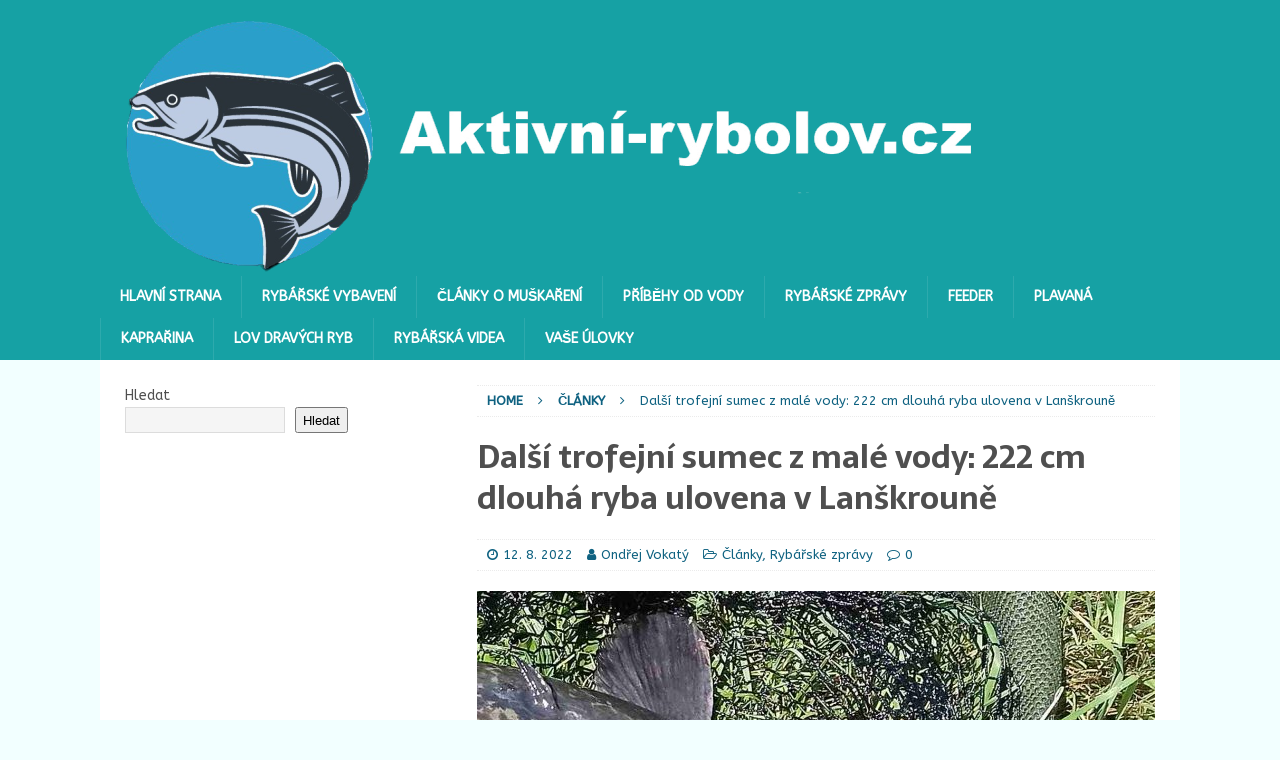

--- FILE ---
content_type: text/html; charset=UTF-8
request_url: https://aktivni-rybolov.cz/dalsi-trofejni-sumec-z-male-vody-222-cm-dlouha-ryba-ulovena-v-lanskroune/
body_size: 20844
content:
<!DOCTYPE html>
<html class="no-js mh-one-sb" lang="cs">
<head>
<meta charset="UTF-8">
<meta name="viewport" content="width=device-width, initial-scale=1.0">
<link rel="profile" href="https://gmpg.org/xfn/11" />
<link rel="pingback" href="https://aktivni-rybolov.cz/xmlrpc.php" />
<meta name='robots' content='index, follow, max-image-preview:large, max-snippet:-1, max-video-preview:-1' />

	<!-- This site is optimized with the Yoast SEO plugin v26.8 - https://yoast.com/product/yoast-seo-wordpress/ -->
	<title>Další trofejní sumec z malé vody: 222 cm dlouhá ryba ulovena v Lanškrouně - Aktivní - rybolov.cz</title>
	<meta name="description" content="Aktuální úlovek pochází z menšího revíru, nacházejícího se přímo ve městě Lanškroun. Sumce v délce 222 cm ulovil Michal Matějka,." />
	<link rel="canonical" href="https://aktivni-rybolov.cz/dalsi-trofejni-sumec-z-male-vody-222-cm-dlouha-ryba-ulovena-v-lanskroune/" />
	<meta property="og:locale" content="cs_CZ" />
	<meta property="og:type" content="article" />
	<meta property="og:title" content="Další trofejní sumec z malé vody: 222 cm dlouhá ryba ulovena v Lanškrouně - Aktivní - rybolov.cz" />
	<meta property="og:description" content="Aktuální úlovek pochází z menšího revíru, nacházejícího se přímo ve městě Lanškroun. Sumce v délce 222 cm ulovil Michal Matějka,." />
	<meta property="og:url" content="https://aktivni-rybolov.cz/dalsi-trofejni-sumec-z-male-vody-222-cm-dlouha-ryba-ulovena-v-lanskroune/" />
	<meta property="og:site_name" content="Aktivní - rybolov.cz" />
	<meta property="article:published_time" content="2022-08-12T08:05:48+00:00" />
	<meta property="article:modified_time" content="2022-08-12T08:05:51+00:00" />
	<meta property="og:image" content="https://aktivni-rybolov.cz/wp-content/uploads/2022/08/sumec_lanskroun.jpg" />
	<meta property="og:image:width" content="1285" />
	<meta property="og:image:height" content="1207" />
	<meta property="og:image:type" content="image/jpeg" />
	<meta name="author" content="Ondřej Vokatý" />
	<meta name="twitter:card" content="summary_large_image" />
	<meta name="twitter:label1" content="Napsal(a)" />
	<meta name="twitter:data1" content="Ondřej Vokatý" />
	<meta name="twitter:label2" content="Odhadovaná doba čtení" />
	<meta name="twitter:data2" content="2 minuty" />
	<script type="application/ld+json" class="yoast-schema-graph">{"@context":"https://schema.org","@graph":[{"@type":"Article","@id":"https://aktivni-rybolov.cz/dalsi-trofejni-sumec-z-male-vody-222-cm-dlouha-ryba-ulovena-v-lanskroune/#article","isPartOf":{"@id":"https://aktivni-rybolov.cz/dalsi-trofejni-sumec-z-male-vody-222-cm-dlouha-ryba-ulovena-v-lanskroune/"},"author":{"name":"Ondřej Vokatý","@id":"https://aktivni-rybolov.cz/#/schema/person/fa45b3f7241b2050bb1f1479c61106b7"},"headline":"Další trofejní sumec z malé vody: 222 cm dlouhá ryba ulovena v Lanškrouně","datePublished":"2022-08-12T08:05:48+00:00","dateModified":"2022-08-12T08:05:51+00:00","mainEntityOfPage":{"@id":"https://aktivni-rybolov.cz/dalsi-trofejni-sumec-z-male-vody-222-cm-dlouha-ryba-ulovena-v-lanskroune/"},"wordCount":419,"commentCount":0,"publisher":{"@id":"https://aktivni-rybolov.cz/#organization"},"image":{"@id":"https://aktivni-rybolov.cz/dalsi-trofejni-sumec-z-male-vody-222-cm-dlouha-ryba-ulovena-v-lanskroune/#primaryimage"},"thumbnailUrl":"https://aktivni-rybolov.cz/wp-content/uploads/2022/08/sumec_lanskroun.jpg","keywords":["Krátký rybník","Lanškroun","Moravská Sázava 5","revír 451 351","sumcařina","Sumec"],"articleSection":["Články","Rybářské zprávy"],"inLanguage":"cs","potentialAction":[{"@type":"CommentAction","name":"Comment","target":["https://aktivni-rybolov.cz/dalsi-trofejni-sumec-z-male-vody-222-cm-dlouha-ryba-ulovena-v-lanskroune/#respond"]}]},{"@type":"WebPage","@id":"https://aktivni-rybolov.cz/dalsi-trofejni-sumec-z-male-vody-222-cm-dlouha-ryba-ulovena-v-lanskroune/","url":"https://aktivni-rybolov.cz/dalsi-trofejni-sumec-z-male-vody-222-cm-dlouha-ryba-ulovena-v-lanskroune/","name":"Další trofejní sumec z malé vody: 222 cm dlouhá ryba ulovena v Lanškrouně - Aktivní - rybolov.cz","isPartOf":{"@id":"https://aktivni-rybolov.cz/#website"},"primaryImageOfPage":{"@id":"https://aktivni-rybolov.cz/dalsi-trofejni-sumec-z-male-vody-222-cm-dlouha-ryba-ulovena-v-lanskroune/#primaryimage"},"image":{"@id":"https://aktivni-rybolov.cz/dalsi-trofejni-sumec-z-male-vody-222-cm-dlouha-ryba-ulovena-v-lanskroune/#primaryimage"},"thumbnailUrl":"https://aktivni-rybolov.cz/wp-content/uploads/2022/08/sumec_lanskroun.jpg","datePublished":"2022-08-12T08:05:48+00:00","dateModified":"2022-08-12T08:05:51+00:00","description":"Aktuální úlovek pochází z menšího revíru, nacházejícího se přímo ve městě Lanškroun. Sumce v délce 222 cm ulovil Michal Matějka,.","breadcrumb":{"@id":"https://aktivni-rybolov.cz/dalsi-trofejni-sumec-z-male-vody-222-cm-dlouha-ryba-ulovena-v-lanskroune/#breadcrumb"},"inLanguage":"cs","potentialAction":[{"@type":"ReadAction","target":["https://aktivni-rybolov.cz/dalsi-trofejni-sumec-z-male-vody-222-cm-dlouha-ryba-ulovena-v-lanskroune/"]}]},{"@type":"ImageObject","inLanguage":"cs","@id":"https://aktivni-rybolov.cz/dalsi-trofejni-sumec-z-male-vody-222-cm-dlouha-ryba-ulovena-v-lanskroune/#primaryimage","url":"https://aktivni-rybolov.cz/wp-content/uploads/2022/08/sumec_lanskroun.jpg","contentUrl":"https://aktivni-rybolov.cz/wp-content/uploads/2022/08/sumec_lanskroun.jpg","width":1285,"height":1207,"caption":"Ilustrační obrázek"},{"@type":"BreadcrumbList","@id":"https://aktivni-rybolov.cz/dalsi-trofejni-sumec-z-male-vody-222-cm-dlouha-ryba-ulovena-v-lanskroune/#breadcrumb","itemListElement":[{"@type":"ListItem","position":1,"name":"Domů","item":"https://aktivni-rybolov.cz/"},{"@type":"ListItem","position":2,"name":"Další trofejní sumec z malé vody: 222 cm dlouhá ryba ulovena v Lanškrouně"}]},{"@type":"WebSite","@id":"https://aktivni-rybolov.cz/#website","url":"https://aktivni-rybolov.cz/","name":"Aktivní - rybolov.cz","description":"Magazín pro všechny aktivní rybáře","publisher":{"@id":"https://aktivni-rybolov.cz/#organization"},"potentialAction":[{"@type":"SearchAction","target":{"@type":"EntryPoint","urlTemplate":"https://aktivni-rybolov.cz/?s={search_term_string}"},"query-input":{"@type":"PropertyValueSpecification","valueRequired":true,"valueName":"search_term_string"}}],"inLanguage":"cs"},{"@type":"Organization","@id":"https://aktivni-rybolov.cz/#organization","name":"Aktivní - rybolov.cz","url":"https://aktivni-rybolov.cz/","logo":{"@type":"ImageObject","inLanguage":"cs","@id":"https://aktivni-rybolov.cz/#/schema/logo/image/","url":"https://aktivni-rybolov.cz/wp-content/uploads/2019/10/Screenshot_2019-10-30-12-18-30-214_org.mozilla.firefox-2.png","contentUrl":"https://aktivni-rybolov.cz/wp-content/uploads/2019/10/Screenshot_2019-10-30-12-18-30-214_org.mozilla.firefox-2.png","width":1366,"height":419,"caption":"Aktivní - rybolov.cz"},"image":{"@id":"https://aktivni-rybolov.cz/#/schema/logo/image/"}},{"@type":"Person","@id":"https://aktivni-rybolov.cz/#/schema/person/fa45b3f7241b2050bb1f1479c61106b7","name":"Ondřej Vokatý","image":{"@type":"ImageObject","inLanguage":"cs","@id":"https://aktivni-rybolov.cz/#/schema/person/image/","url":"https://secure.gravatar.com/avatar/5d2df28aad103a64b5f2fe8b4bacc91670a3aec46e92ab553b5cf1c852e616bb?s=96&d=mm&r=g","contentUrl":"https://secure.gravatar.com/avatar/5d2df28aad103a64b5f2fe8b4bacc91670a3aec46e92ab553b5cf1c852e616bb?s=96&d=mm&r=g","caption":"Ondřej Vokatý"},"url":"https://aktivni-rybolov.cz/author/vokaty/"}]}</script>
	<!-- / Yoast SEO plugin. -->


<link rel='dns-prefetch' href='//platform-api.sharethis.com' />
<link rel='dns-prefetch' href='//ssp.seznam.cz' />
<link rel='dns-prefetch' href='//fonts.googleapis.com' />
<link rel="alternate" type="application/rss+xml" title="Aktivní - rybolov.cz &raquo; RSS zdroj" href="https://aktivni-rybolov.cz/feed/" />
<link rel="alternate" type="application/rss+xml" title="Aktivní - rybolov.cz &raquo; RSS komentářů" href="https://aktivni-rybolov.cz/comments/feed/" />
<link rel="alternate" type="application/rss+xml" title="Aktivní - rybolov.cz &raquo; RSS komentářů pro Další trofejní sumec z malé vody: 222 cm dlouhá ryba ulovena v Lanškrouně" href="https://aktivni-rybolov.cz/dalsi-trofejni-sumec-z-male-vody-222-cm-dlouha-ryba-ulovena-v-lanskroune/feed/" />
<link rel="alternate" title="oEmbed (JSON)" type="application/json+oembed" href="https://aktivni-rybolov.cz/wp-json/oembed/1.0/embed?url=https%3A%2F%2Faktivni-rybolov.cz%2Fdalsi-trofejni-sumec-z-male-vody-222-cm-dlouha-ryba-ulovena-v-lanskroune%2F" />
<link rel="alternate" title="oEmbed (XML)" type="text/xml+oembed" href="https://aktivni-rybolov.cz/wp-json/oembed/1.0/embed?url=https%3A%2F%2Faktivni-rybolov.cz%2Fdalsi-trofejni-sumec-z-male-vody-222-cm-dlouha-ryba-ulovena-v-lanskroune%2F&#038;format=xml" />
<style id='wp-img-auto-sizes-contain-inline-css' type='text/css'>
img:is([sizes=auto i],[sizes^="auto," i]){contain-intrinsic-size:3000px 1500px}
/*# sourceURL=wp-img-auto-sizes-contain-inline-css */
</style>
<style id='wp-emoji-styles-inline-css' type='text/css'>

	img.wp-smiley, img.emoji {
		display: inline !important;
		border: none !important;
		box-shadow: none !important;
		height: 1em !important;
		width: 1em !important;
		margin: 0 0.07em !important;
		vertical-align: -0.1em !important;
		background: none !important;
		padding: 0 !important;
	}
/*# sourceURL=wp-emoji-styles-inline-css */
</style>
<style id='wp-block-library-inline-css' type='text/css'>
:root{--wp-block-synced-color:#7a00df;--wp-block-synced-color--rgb:122,0,223;--wp-bound-block-color:var(--wp-block-synced-color);--wp-editor-canvas-background:#ddd;--wp-admin-theme-color:#007cba;--wp-admin-theme-color--rgb:0,124,186;--wp-admin-theme-color-darker-10:#006ba1;--wp-admin-theme-color-darker-10--rgb:0,107,160.5;--wp-admin-theme-color-darker-20:#005a87;--wp-admin-theme-color-darker-20--rgb:0,90,135;--wp-admin-border-width-focus:2px}@media (min-resolution:192dpi){:root{--wp-admin-border-width-focus:1.5px}}.wp-element-button{cursor:pointer}:root .has-very-light-gray-background-color{background-color:#eee}:root .has-very-dark-gray-background-color{background-color:#313131}:root .has-very-light-gray-color{color:#eee}:root .has-very-dark-gray-color{color:#313131}:root .has-vivid-green-cyan-to-vivid-cyan-blue-gradient-background{background:linear-gradient(135deg,#00d084,#0693e3)}:root .has-purple-crush-gradient-background{background:linear-gradient(135deg,#34e2e4,#4721fb 50%,#ab1dfe)}:root .has-hazy-dawn-gradient-background{background:linear-gradient(135deg,#faaca8,#dad0ec)}:root .has-subdued-olive-gradient-background{background:linear-gradient(135deg,#fafae1,#67a671)}:root .has-atomic-cream-gradient-background{background:linear-gradient(135deg,#fdd79a,#004a59)}:root .has-nightshade-gradient-background{background:linear-gradient(135deg,#330968,#31cdcf)}:root .has-midnight-gradient-background{background:linear-gradient(135deg,#020381,#2874fc)}:root{--wp--preset--font-size--normal:16px;--wp--preset--font-size--huge:42px}.has-regular-font-size{font-size:1em}.has-larger-font-size{font-size:2.625em}.has-normal-font-size{font-size:var(--wp--preset--font-size--normal)}.has-huge-font-size{font-size:var(--wp--preset--font-size--huge)}.has-text-align-center{text-align:center}.has-text-align-left{text-align:left}.has-text-align-right{text-align:right}.has-fit-text{white-space:nowrap!important}#end-resizable-editor-section{display:none}.aligncenter{clear:both}.items-justified-left{justify-content:flex-start}.items-justified-center{justify-content:center}.items-justified-right{justify-content:flex-end}.items-justified-space-between{justify-content:space-between}.screen-reader-text{border:0;clip-path:inset(50%);height:1px;margin:-1px;overflow:hidden;padding:0;position:absolute;width:1px;word-wrap:normal!important}.screen-reader-text:focus{background-color:#ddd;clip-path:none;color:#444;display:block;font-size:1em;height:auto;left:5px;line-height:normal;padding:15px 23px 14px;text-decoration:none;top:5px;width:auto;z-index:100000}html :where(.has-border-color){border-style:solid}html :where([style*=border-top-color]){border-top-style:solid}html :where([style*=border-right-color]){border-right-style:solid}html :where([style*=border-bottom-color]){border-bottom-style:solid}html :where([style*=border-left-color]){border-left-style:solid}html :where([style*=border-width]){border-style:solid}html :where([style*=border-top-width]){border-top-style:solid}html :where([style*=border-right-width]){border-right-style:solid}html :where([style*=border-bottom-width]){border-bottom-style:solid}html :where([style*=border-left-width]){border-left-style:solid}html :where(img[class*=wp-image-]){height:auto;max-width:100%}:where(figure){margin:0 0 1em}html :where(.is-position-sticky){--wp-admin--admin-bar--position-offset:var(--wp-admin--admin-bar--height,0px)}@media screen and (max-width:600px){html :where(.is-position-sticky){--wp-admin--admin-bar--position-offset:0px}}

/*# sourceURL=wp-block-library-inline-css */
</style><style id='wp-block-heading-inline-css' type='text/css'>
h1:where(.wp-block-heading).has-background,h2:where(.wp-block-heading).has-background,h3:where(.wp-block-heading).has-background,h4:where(.wp-block-heading).has-background,h5:where(.wp-block-heading).has-background,h6:where(.wp-block-heading).has-background{padding:1.25em 2.375em}h1.has-text-align-left[style*=writing-mode]:where([style*=vertical-lr]),h1.has-text-align-right[style*=writing-mode]:where([style*=vertical-rl]),h2.has-text-align-left[style*=writing-mode]:where([style*=vertical-lr]),h2.has-text-align-right[style*=writing-mode]:where([style*=vertical-rl]),h3.has-text-align-left[style*=writing-mode]:where([style*=vertical-lr]),h3.has-text-align-right[style*=writing-mode]:where([style*=vertical-rl]),h4.has-text-align-left[style*=writing-mode]:where([style*=vertical-lr]),h4.has-text-align-right[style*=writing-mode]:where([style*=vertical-rl]),h5.has-text-align-left[style*=writing-mode]:where([style*=vertical-lr]),h5.has-text-align-right[style*=writing-mode]:where([style*=vertical-rl]),h6.has-text-align-left[style*=writing-mode]:where([style*=vertical-lr]),h6.has-text-align-right[style*=writing-mode]:where([style*=vertical-rl]){rotate:180deg}
/*# sourceURL=https://aktivni-rybolov.cz/wp-includes/blocks/heading/style.min.css */
</style>
<style id='wp-block-latest-comments-inline-css' type='text/css'>
ol.wp-block-latest-comments{box-sizing:border-box;margin-left:0}:where(.wp-block-latest-comments:not([style*=line-height] .wp-block-latest-comments__comment)){line-height:1.1}:where(.wp-block-latest-comments:not([style*=line-height] .wp-block-latest-comments__comment-excerpt p)){line-height:1.8}.has-dates :where(.wp-block-latest-comments:not([style*=line-height])),.has-excerpts :where(.wp-block-latest-comments:not([style*=line-height])){line-height:1.5}.wp-block-latest-comments .wp-block-latest-comments{padding-left:0}.wp-block-latest-comments__comment{list-style:none;margin-bottom:1em}.has-avatars .wp-block-latest-comments__comment{list-style:none;min-height:2.25em}.has-avatars .wp-block-latest-comments__comment .wp-block-latest-comments__comment-excerpt,.has-avatars .wp-block-latest-comments__comment .wp-block-latest-comments__comment-meta{margin-left:3.25em}.wp-block-latest-comments__comment-excerpt p{font-size:.875em;margin:.36em 0 1.4em}.wp-block-latest-comments__comment-date{display:block;font-size:.75em}.wp-block-latest-comments .avatar,.wp-block-latest-comments__comment-avatar{border-radius:1.5em;display:block;float:left;height:2.5em;margin-right:.75em;width:2.5em}.wp-block-latest-comments[class*=-font-size] a,.wp-block-latest-comments[style*=font-size] a{font-size:inherit}
/*# sourceURL=https://aktivni-rybolov.cz/wp-includes/blocks/latest-comments/style.min.css */
</style>
<style id='wp-block-search-inline-css' type='text/css'>
.wp-block-search__button{margin-left:10px;word-break:normal}.wp-block-search__button.has-icon{line-height:0}.wp-block-search__button svg{height:1.25em;min-height:24px;min-width:24px;width:1.25em;fill:currentColor;vertical-align:text-bottom}:where(.wp-block-search__button){border:1px solid #ccc;padding:6px 10px}.wp-block-search__inside-wrapper{display:flex;flex:auto;flex-wrap:nowrap;max-width:100%}.wp-block-search__label{width:100%}.wp-block-search.wp-block-search__button-only .wp-block-search__button{box-sizing:border-box;display:flex;flex-shrink:0;justify-content:center;margin-left:0;max-width:100%}.wp-block-search.wp-block-search__button-only .wp-block-search__inside-wrapper{min-width:0!important;transition-property:width}.wp-block-search.wp-block-search__button-only .wp-block-search__input{flex-basis:100%;transition-duration:.3s}.wp-block-search.wp-block-search__button-only.wp-block-search__searchfield-hidden,.wp-block-search.wp-block-search__button-only.wp-block-search__searchfield-hidden .wp-block-search__inside-wrapper{overflow:hidden}.wp-block-search.wp-block-search__button-only.wp-block-search__searchfield-hidden .wp-block-search__input{border-left-width:0!important;border-right-width:0!important;flex-basis:0;flex-grow:0;margin:0;min-width:0!important;padding-left:0!important;padding-right:0!important;width:0!important}:where(.wp-block-search__input){appearance:none;border:1px solid #949494;flex-grow:1;font-family:inherit;font-size:inherit;font-style:inherit;font-weight:inherit;letter-spacing:inherit;line-height:inherit;margin-left:0;margin-right:0;min-width:3rem;padding:8px;text-decoration:unset!important;text-transform:inherit}:where(.wp-block-search__button-inside .wp-block-search__inside-wrapper){background-color:#fff;border:1px solid #949494;box-sizing:border-box;padding:4px}:where(.wp-block-search__button-inside .wp-block-search__inside-wrapper) .wp-block-search__input{border:none;border-radius:0;padding:0 4px}:where(.wp-block-search__button-inside .wp-block-search__inside-wrapper) .wp-block-search__input:focus{outline:none}:where(.wp-block-search__button-inside .wp-block-search__inside-wrapper) :where(.wp-block-search__button){padding:4px 8px}.wp-block-search.aligncenter .wp-block-search__inside-wrapper{margin:auto}.wp-block[data-align=right] .wp-block-search.wp-block-search__button-only .wp-block-search__inside-wrapper{float:right}
/*# sourceURL=https://aktivni-rybolov.cz/wp-includes/blocks/search/style.min.css */
</style>
<style id='wp-block-embed-inline-css' type='text/css'>
.wp-block-embed.alignleft,.wp-block-embed.alignright,.wp-block[data-align=left]>[data-type="core/embed"],.wp-block[data-align=right]>[data-type="core/embed"]{max-width:360px;width:100%}.wp-block-embed.alignleft .wp-block-embed__wrapper,.wp-block-embed.alignright .wp-block-embed__wrapper,.wp-block[data-align=left]>[data-type="core/embed"] .wp-block-embed__wrapper,.wp-block[data-align=right]>[data-type="core/embed"] .wp-block-embed__wrapper{min-width:280px}.wp-block-cover .wp-block-embed{min-height:240px;min-width:320px}.wp-block-embed{overflow-wrap:break-word}.wp-block-embed :where(figcaption){margin-bottom:1em;margin-top:.5em}.wp-block-embed iframe{max-width:100%}.wp-block-embed__wrapper{position:relative}.wp-embed-responsive .wp-has-aspect-ratio .wp-block-embed__wrapper:before{content:"";display:block;padding-top:50%}.wp-embed-responsive .wp-has-aspect-ratio iframe{bottom:0;height:100%;left:0;position:absolute;right:0;top:0;width:100%}.wp-embed-responsive .wp-embed-aspect-21-9 .wp-block-embed__wrapper:before{padding-top:42.85%}.wp-embed-responsive .wp-embed-aspect-18-9 .wp-block-embed__wrapper:before{padding-top:50%}.wp-embed-responsive .wp-embed-aspect-16-9 .wp-block-embed__wrapper:before{padding-top:56.25%}.wp-embed-responsive .wp-embed-aspect-4-3 .wp-block-embed__wrapper:before{padding-top:75%}.wp-embed-responsive .wp-embed-aspect-1-1 .wp-block-embed__wrapper:before{padding-top:100%}.wp-embed-responsive .wp-embed-aspect-9-16 .wp-block-embed__wrapper:before{padding-top:177.77%}.wp-embed-responsive .wp-embed-aspect-1-2 .wp-block-embed__wrapper:before{padding-top:200%}
/*# sourceURL=https://aktivni-rybolov.cz/wp-includes/blocks/embed/style.min.css */
</style>
<style id='wp-block-paragraph-inline-css' type='text/css'>
.is-small-text{font-size:.875em}.is-regular-text{font-size:1em}.is-large-text{font-size:2.25em}.is-larger-text{font-size:3em}.has-drop-cap:not(:focus):first-letter{float:left;font-size:8.4em;font-style:normal;font-weight:100;line-height:.68;margin:.05em .1em 0 0;text-transform:uppercase}body.rtl .has-drop-cap:not(:focus):first-letter{float:none;margin-left:.1em}p.has-drop-cap.has-background{overflow:hidden}:root :where(p.has-background){padding:1.25em 2.375em}:where(p.has-text-color:not(.has-link-color)) a{color:inherit}p.has-text-align-left[style*="writing-mode:vertical-lr"],p.has-text-align-right[style*="writing-mode:vertical-rl"]{rotate:180deg}
/*# sourceURL=https://aktivni-rybolov.cz/wp-includes/blocks/paragraph/style.min.css */
</style>
<style id='wp-block-table-inline-css' type='text/css'>
.wp-block-table{overflow-x:auto}.wp-block-table table{border-collapse:collapse;width:100%}.wp-block-table thead{border-bottom:3px solid}.wp-block-table tfoot{border-top:3px solid}.wp-block-table td,.wp-block-table th{border:1px solid;padding:.5em}.wp-block-table .has-fixed-layout{table-layout:fixed;width:100%}.wp-block-table .has-fixed-layout td,.wp-block-table .has-fixed-layout th{word-break:break-word}.wp-block-table.aligncenter,.wp-block-table.alignleft,.wp-block-table.alignright{display:table;width:auto}.wp-block-table.aligncenter td,.wp-block-table.aligncenter th,.wp-block-table.alignleft td,.wp-block-table.alignleft th,.wp-block-table.alignright td,.wp-block-table.alignright th{word-break:break-word}.wp-block-table .has-subtle-light-gray-background-color{background-color:#f3f4f5}.wp-block-table .has-subtle-pale-green-background-color{background-color:#e9fbe5}.wp-block-table .has-subtle-pale-blue-background-color{background-color:#e7f5fe}.wp-block-table .has-subtle-pale-pink-background-color{background-color:#fcf0ef}.wp-block-table.is-style-stripes{background-color:initial;border-collapse:inherit;border-spacing:0}.wp-block-table.is-style-stripes tbody tr:nth-child(odd){background-color:#f0f0f0}.wp-block-table.is-style-stripes.has-subtle-light-gray-background-color tbody tr:nth-child(odd){background-color:#f3f4f5}.wp-block-table.is-style-stripes.has-subtle-pale-green-background-color tbody tr:nth-child(odd){background-color:#e9fbe5}.wp-block-table.is-style-stripes.has-subtle-pale-blue-background-color tbody tr:nth-child(odd){background-color:#e7f5fe}.wp-block-table.is-style-stripes.has-subtle-pale-pink-background-color tbody tr:nth-child(odd){background-color:#fcf0ef}.wp-block-table.is-style-stripes td,.wp-block-table.is-style-stripes th{border-color:#0000}.wp-block-table.is-style-stripes{border-bottom:1px solid #f0f0f0}.wp-block-table .has-border-color td,.wp-block-table .has-border-color th,.wp-block-table .has-border-color tr,.wp-block-table .has-border-color>*{border-color:inherit}.wp-block-table table[style*=border-top-color] tr:first-child,.wp-block-table table[style*=border-top-color] tr:first-child td,.wp-block-table table[style*=border-top-color] tr:first-child th,.wp-block-table table[style*=border-top-color]>*,.wp-block-table table[style*=border-top-color]>* td,.wp-block-table table[style*=border-top-color]>* th{border-top-color:inherit}.wp-block-table table[style*=border-top-color] tr:not(:first-child){border-top-color:initial}.wp-block-table table[style*=border-right-color] td:last-child,.wp-block-table table[style*=border-right-color] th,.wp-block-table table[style*=border-right-color] tr,.wp-block-table table[style*=border-right-color]>*{border-right-color:inherit}.wp-block-table table[style*=border-bottom-color] tr:last-child,.wp-block-table table[style*=border-bottom-color] tr:last-child td,.wp-block-table table[style*=border-bottom-color] tr:last-child th,.wp-block-table table[style*=border-bottom-color]>*,.wp-block-table table[style*=border-bottom-color]>* td,.wp-block-table table[style*=border-bottom-color]>* th{border-bottom-color:inherit}.wp-block-table table[style*=border-bottom-color] tr:not(:last-child){border-bottom-color:initial}.wp-block-table table[style*=border-left-color] td:first-child,.wp-block-table table[style*=border-left-color] th,.wp-block-table table[style*=border-left-color] tr,.wp-block-table table[style*=border-left-color]>*{border-left-color:inherit}.wp-block-table table[style*=border-style] td,.wp-block-table table[style*=border-style] th,.wp-block-table table[style*=border-style] tr,.wp-block-table table[style*=border-style]>*{border-style:inherit}.wp-block-table table[style*=border-width] td,.wp-block-table table[style*=border-width] th,.wp-block-table table[style*=border-width] tr,.wp-block-table table[style*=border-width]>*{border-style:inherit;border-width:inherit}
/*# sourceURL=https://aktivni-rybolov.cz/wp-includes/blocks/table/style.min.css */
</style>
<style id='global-styles-inline-css' type='text/css'>
:root{--wp--preset--aspect-ratio--square: 1;--wp--preset--aspect-ratio--4-3: 4/3;--wp--preset--aspect-ratio--3-4: 3/4;--wp--preset--aspect-ratio--3-2: 3/2;--wp--preset--aspect-ratio--2-3: 2/3;--wp--preset--aspect-ratio--16-9: 16/9;--wp--preset--aspect-ratio--9-16: 9/16;--wp--preset--color--black: #000000;--wp--preset--color--cyan-bluish-gray: #abb8c3;--wp--preset--color--white: #ffffff;--wp--preset--color--pale-pink: #f78da7;--wp--preset--color--vivid-red: #cf2e2e;--wp--preset--color--luminous-vivid-orange: #ff6900;--wp--preset--color--luminous-vivid-amber: #fcb900;--wp--preset--color--light-green-cyan: #7bdcb5;--wp--preset--color--vivid-green-cyan: #00d084;--wp--preset--color--pale-cyan-blue: #8ed1fc;--wp--preset--color--vivid-cyan-blue: #0693e3;--wp--preset--color--vivid-purple: #9b51e0;--wp--preset--gradient--vivid-cyan-blue-to-vivid-purple: linear-gradient(135deg,rgb(6,147,227) 0%,rgb(155,81,224) 100%);--wp--preset--gradient--light-green-cyan-to-vivid-green-cyan: linear-gradient(135deg,rgb(122,220,180) 0%,rgb(0,208,130) 100%);--wp--preset--gradient--luminous-vivid-amber-to-luminous-vivid-orange: linear-gradient(135deg,rgb(252,185,0) 0%,rgb(255,105,0) 100%);--wp--preset--gradient--luminous-vivid-orange-to-vivid-red: linear-gradient(135deg,rgb(255,105,0) 0%,rgb(207,46,46) 100%);--wp--preset--gradient--very-light-gray-to-cyan-bluish-gray: linear-gradient(135deg,rgb(238,238,238) 0%,rgb(169,184,195) 100%);--wp--preset--gradient--cool-to-warm-spectrum: linear-gradient(135deg,rgb(74,234,220) 0%,rgb(151,120,209) 20%,rgb(207,42,186) 40%,rgb(238,44,130) 60%,rgb(251,105,98) 80%,rgb(254,248,76) 100%);--wp--preset--gradient--blush-light-purple: linear-gradient(135deg,rgb(255,206,236) 0%,rgb(152,150,240) 100%);--wp--preset--gradient--blush-bordeaux: linear-gradient(135deg,rgb(254,205,165) 0%,rgb(254,45,45) 50%,rgb(107,0,62) 100%);--wp--preset--gradient--luminous-dusk: linear-gradient(135deg,rgb(255,203,112) 0%,rgb(199,81,192) 50%,rgb(65,88,208) 100%);--wp--preset--gradient--pale-ocean: linear-gradient(135deg,rgb(255,245,203) 0%,rgb(182,227,212) 50%,rgb(51,167,181) 100%);--wp--preset--gradient--electric-grass: linear-gradient(135deg,rgb(202,248,128) 0%,rgb(113,206,126) 100%);--wp--preset--gradient--midnight: linear-gradient(135deg,rgb(2,3,129) 0%,rgb(40,116,252) 100%);--wp--preset--font-size--small: 13px;--wp--preset--font-size--medium: 20px;--wp--preset--font-size--large: 36px;--wp--preset--font-size--x-large: 42px;--wp--preset--spacing--20: 0.44rem;--wp--preset--spacing--30: 0.67rem;--wp--preset--spacing--40: 1rem;--wp--preset--spacing--50: 1.5rem;--wp--preset--spacing--60: 2.25rem;--wp--preset--spacing--70: 3.38rem;--wp--preset--spacing--80: 5.06rem;--wp--preset--shadow--natural: 6px 6px 9px rgba(0, 0, 0, 0.2);--wp--preset--shadow--deep: 12px 12px 50px rgba(0, 0, 0, 0.4);--wp--preset--shadow--sharp: 6px 6px 0px rgba(0, 0, 0, 0.2);--wp--preset--shadow--outlined: 6px 6px 0px -3px rgb(255, 255, 255), 6px 6px rgb(0, 0, 0);--wp--preset--shadow--crisp: 6px 6px 0px rgb(0, 0, 0);}:where(.is-layout-flex){gap: 0.5em;}:where(.is-layout-grid){gap: 0.5em;}body .is-layout-flex{display: flex;}.is-layout-flex{flex-wrap: wrap;align-items: center;}.is-layout-flex > :is(*, div){margin: 0;}body .is-layout-grid{display: grid;}.is-layout-grid > :is(*, div){margin: 0;}:where(.wp-block-columns.is-layout-flex){gap: 2em;}:where(.wp-block-columns.is-layout-grid){gap: 2em;}:where(.wp-block-post-template.is-layout-flex){gap: 1.25em;}:where(.wp-block-post-template.is-layout-grid){gap: 1.25em;}.has-black-color{color: var(--wp--preset--color--black) !important;}.has-cyan-bluish-gray-color{color: var(--wp--preset--color--cyan-bluish-gray) !important;}.has-white-color{color: var(--wp--preset--color--white) !important;}.has-pale-pink-color{color: var(--wp--preset--color--pale-pink) !important;}.has-vivid-red-color{color: var(--wp--preset--color--vivid-red) !important;}.has-luminous-vivid-orange-color{color: var(--wp--preset--color--luminous-vivid-orange) !important;}.has-luminous-vivid-amber-color{color: var(--wp--preset--color--luminous-vivid-amber) !important;}.has-light-green-cyan-color{color: var(--wp--preset--color--light-green-cyan) !important;}.has-vivid-green-cyan-color{color: var(--wp--preset--color--vivid-green-cyan) !important;}.has-pale-cyan-blue-color{color: var(--wp--preset--color--pale-cyan-blue) !important;}.has-vivid-cyan-blue-color{color: var(--wp--preset--color--vivid-cyan-blue) !important;}.has-vivid-purple-color{color: var(--wp--preset--color--vivid-purple) !important;}.has-black-background-color{background-color: var(--wp--preset--color--black) !important;}.has-cyan-bluish-gray-background-color{background-color: var(--wp--preset--color--cyan-bluish-gray) !important;}.has-white-background-color{background-color: var(--wp--preset--color--white) !important;}.has-pale-pink-background-color{background-color: var(--wp--preset--color--pale-pink) !important;}.has-vivid-red-background-color{background-color: var(--wp--preset--color--vivid-red) !important;}.has-luminous-vivid-orange-background-color{background-color: var(--wp--preset--color--luminous-vivid-orange) !important;}.has-luminous-vivid-amber-background-color{background-color: var(--wp--preset--color--luminous-vivid-amber) !important;}.has-light-green-cyan-background-color{background-color: var(--wp--preset--color--light-green-cyan) !important;}.has-vivid-green-cyan-background-color{background-color: var(--wp--preset--color--vivid-green-cyan) !important;}.has-pale-cyan-blue-background-color{background-color: var(--wp--preset--color--pale-cyan-blue) !important;}.has-vivid-cyan-blue-background-color{background-color: var(--wp--preset--color--vivid-cyan-blue) !important;}.has-vivid-purple-background-color{background-color: var(--wp--preset--color--vivid-purple) !important;}.has-black-border-color{border-color: var(--wp--preset--color--black) !important;}.has-cyan-bluish-gray-border-color{border-color: var(--wp--preset--color--cyan-bluish-gray) !important;}.has-white-border-color{border-color: var(--wp--preset--color--white) !important;}.has-pale-pink-border-color{border-color: var(--wp--preset--color--pale-pink) !important;}.has-vivid-red-border-color{border-color: var(--wp--preset--color--vivid-red) !important;}.has-luminous-vivid-orange-border-color{border-color: var(--wp--preset--color--luminous-vivid-orange) !important;}.has-luminous-vivid-amber-border-color{border-color: var(--wp--preset--color--luminous-vivid-amber) !important;}.has-light-green-cyan-border-color{border-color: var(--wp--preset--color--light-green-cyan) !important;}.has-vivid-green-cyan-border-color{border-color: var(--wp--preset--color--vivid-green-cyan) !important;}.has-pale-cyan-blue-border-color{border-color: var(--wp--preset--color--pale-cyan-blue) !important;}.has-vivid-cyan-blue-border-color{border-color: var(--wp--preset--color--vivid-cyan-blue) !important;}.has-vivid-purple-border-color{border-color: var(--wp--preset--color--vivid-purple) !important;}.has-vivid-cyan-blue-to-vivid-purple-gradient-background{background: var(--wp--preset--gradient--vivid-cyan-blue-to-vivid-purple) !important;}.has-light-green-cyan-to-vivid-green-cyan-gradient-background{background: var(--wp--preset--gradient--light-green-cyan-to-vivid-green-cyan) !important;}.has-luminous-vivid-amber-to-luminous-vivid-orange-gradient-background{background: var(--wp--preset--gradient--luminous-vivid-amber-to-luminous-vivid-orange) !important;}.has-luminous-vivid-orange-to-vivid-red-gradient-background{background: var(--wp--preset--gradient--luminous-vivid-orange-to-vivid-red) !important;}.has-very-light-gray-to-cyan-bluish-gray-gradient-background{background: var(--wp--preset--gradient--very-light-gray-to-cyan-bluish-gray) !important;}.has-cool-to-warm-spectrum-gradient-background{background: var(--wp--preset--gradient--cool-to-warm-spectrum) !important;}.has-blush-light-purple-gradient-background{background: var(--wp--preset--gradient--blush-light-purple) !important;}.has-blush-bordeaux-gradient-background{background: var(--wp--preset--gradient--blush-bordeaux) !important;}.has-luminous-dusk-gradient-background{background: var(--wp--preset--gradient--luminous-dusk) !important;}.has-pale-ocean-gradient-background{background: var(--wp--preset--gradient--pale-ocean) !important;}.has-electric-grass-gradient-background{background: var(--wp--preset--gradient--electric-grass) !important;}.has-midnight-gradient-background{background: var(--wp--preset--gradient--midnight) !important;}.has-small-font-size{font-size: var(--wp--preset--font-size--small) !important;}.has-medium-font-size{font-size: var(--wp--preset--font-size--medium) !important;}.has-large-font-size{font-size: var(--wp--preset--font-size--large) !important;}.has-x-large-font-size{font-size: var(--wp--preset--font-size--x-large) !important;}
/*# sourceURL=global-styles-inline-css */
</style>

<style id='classic-theme-styles-inline-css' type='text/css'>
/*! This file is auto-generated */
.wp-block-button__link{color:#fff;background-color:#32373c;border-radius:9999px;box-shadow:none;text-decoration:none;padding:calc(.667em + 2px) calc(1.333em + 2px);font-size:1.125em}.wp-block-file__button{background:#32373c;color:#fff;text-decoration:none}
/*# sourceURL=/wp-includes/css/classic-themes.min.css */
</style>
<link rel='stylesheet' id='share-this-share-buttons-sticky-css' href='https://aktivni-rybolov.cz/wp-content/plugins/sharethis-share-buttons/css/mu-style.css?ver=1754718253' type='text/css' media='all' />
<link rel='stylesheet' id='seznam-ads-style-css' href='https://aktivni-rybolov.cz/wp-content/plugins/seznam-ads/assets/css/public.min.css?ver=2.4' type='text/css' media='all' />
<link rel='stylesheet' id='mh-magazine-css' href='https://aktivni-rybolov.cz/wp-content/themes/mh-magazine/style.css?ver=3.9.7' type='text/css' media='all' />
<link rel='stylesheet' id='mh-font-awesome-css' href='https://aktivni-rybolov.cz/wp-content/themes/mh-magazine/includes/font-awesome.min.css' type='text/css' media='all' />
<link rel='stylesheet' id='mh-google-fonts-css' href='https://fonts.googleapis.com/css?family=ABeeZee:300,400,400italic,600,700%7cSarala:300,400,400italic,600,700' type='text/css' media='all' />
<script type="text/javascript" src="//platform-api.sharethis.com/js/sharethis.js?ver=2.3.6#property=67c560b36eb4310012fdda2c&amp;product=inline-buttons&amp;source=sharethis-share-buttons-wordpress" id="share-this-share-buttons-mu-js"></script>
<script type="text/javascript" src="https://aktivni-rybolov.cz/wp-includes/js/jquery/jquery.min.js?ver=3.7.1" id="jquery-core-js"></script>
<script type="text/javascript" src="https://aktivni-rybolov.cz/wp-includes/js/jquery/jquery-migrate.min.js?ver=3.4.1" id="jquery-migrate-js"></script>
<script type="text/javascript" src="https://aktivni-rybolov.cz/wp-content/plugins/seznam-ads/assets/js/seznam-ssp.min.js?ver=2.4" id="seznam-ads-public-js"></script>
<script type="text/javascript" src="https://ssp.seznam.cz/static/js/ssp.js?ver=2.4" id="seznam-ads-sssp-js"></script>
<script type="text/javascript" src="https://aktivni-rybolov.cz/wp-content/themes/mh-magazine/js/scripts.js?ver=3.9.7" id="mh-scripts-js"></script>
<link rel="https://api.w.org/" href="https://aktivni-rybolov.cz/wp-json/" /><link rel="alternate" title="JSON" type="application/json" href="https://aktivni-rybolov.cz/wp-json/wp/v2/posts/31670" /><link rel="EditURI" type="application/rsd+xml" title="RSD" href="https://aktivni-rybolov.cz/xmlrpc.php?rsd" />
<meta name="generator" content="WordPress 6.9" />
<link rel='shortlink' href='https://aktivni-rybolov.cz/?p=31670' />
  <script src="https://cdn.onesignal.com/sdks/web/v16/OneSignalSDK.page.js" defer></script>
  <script>
          window.OneSignalDeferred = window.OneSignalDeferred || [];
          OneSignalDeferred.push(async function(OneSignal) {
            await OneSignal.init({
              appId: "86e68f1e-2800-4cf2-9629-ba0d9c487ed4",
              serviceWorkerOverrideForTypical: true,
              path: "https://aktivni-rybolov.cz/wp-content/plugins/onesignal-free-web-push-notifications/sdk_files/",
              serviceWorkerParam: { scope: "/wp-content/plugins/onesignal-free-web-push-notifications/sdk_files/push/onesignal/" },
              serviceWorkerPath: "OneSignalSDKWorker.js",
            });
          });

          // Unregister the legacy OneSignal service worker to prevent scope conflicts
          if (navigator.serviceWorker) {
            navigator.serviceWorker.getRegistrations().then((registrations) => {
              // Iterate through all registered service workers
              registrations.forEach((registration) => {
                // Check the script URL to identify the specific service worker
                if (registration.active && registration.active.scriptURL.includes('OneSignalSDKWorker.js.php')) {
                  // Unregister the service worker
                  registration.unregister().then((success) => {
                    if (success) {
                      console.log('OneSignalSW: Successfully unregistered:', registration.active.scriptURL);
                    } else {
                      console.log('OneSignalSW: Failed to unregister:', registration.active.scriptURL);
                    }
                  });
                }
              });
            }).catch((error) => {
              console.error('Error fetching service worker registrations:', error);
            });
        }
        </script>
<!-- seznam-ads {"version":"2.4"} -->
<script>function sssp_get_breakpoint(){
        return '700';
        }</script><style type="text/css">
.mh-header { background: #16a1a4; }
.mh-navigation li:hover, .mh-navigation ul li:hover > ul, .mh-main-nav-wrap, .mh-main-nav, .mh-social-nav li a:hover, .entry-tags li, .mh-slider-caption, .mh-widget-layout8 .mh-widget-title .mh-footer-widget-title-inner, .mh-widget-col-1 .mh-slider-caption, .mh-widget-col-1 .mh-posts-lineup-caption, .mh-carousel-layout1, .mh-spotlight-widget, .mh-social-widget li a, .mh-author-bio-widget, .mh-footer-widget .mh-tab-comment-excerpt, .mh-nip-item:hover .mh-nip-overlay, .mh-widget .tagcloud a, .mh-footer-widget .tagcloud a, .mh-footer, .mh-copyright-wrap, input[type=submit]:hover, #infinite-handle span:hover { background: #16a1a4; }
.mh-extra-nav-bg { background: rgba(22, 161, 164, 0.2); }
.mh-slider-caption, .mh-posts-stacked-title, .mh-posts-lineup-caption { background: #16a1a4; background: rgba(22, 161, 164, 0.8); }
@media screen and (max-width: 900px) { #mh-mobile .mh-slider-caption, #mh-mobile .mh-posts-lineup-caption { background: rgba(22, 161, 164, 1); } }
.slicknav_menu, .slicknav_nav ul, #mh-mobile .mh-footer-widget .mh-posts-stacked-overlay { border-color: #16a1a4; }
.mh-copyright, .mh-copyright a { color: #fff; }
.mh-widget-layout4 .mh-widget-title { background: #bbbd00; background: rgba(187, 189, 0, 0.6); }
.mh-preheader, .mh-wide-layout .mh-subheader, .mh-ticker-title, .mh-main-nav li:hover, .mh-footer-nav, .slicknav_menu, .slicknav_btn, .slicknav_nav .slicknav_item:hover, .slicknav_nav a:hover, .mh-back-to-top, .mh-subheading, .entry-tags .fa, .entry-tags li:hover, .mh-widget-layout2 .mh-widget-title, .mh-widget-layout4 .mh-widget-title-inner, .mh-widget-layout4 .mh-footer-widget-title, .mh-widget-layout5 .mh-widget-title-inner, .mh-widget-layout6 .mh-widget-title, #mh-mobile .flex-control-paging li a.flex-active, .mh-image-caption, .mh-carousel-layout1 .mh-carousel-caption, .mh-tab-button.active, .mh-tab-button.active:hover, .mh-footer-widget .mh-tab-button.active, .mh-social-widget li:hover a, .mh-footer-widget .mh-social-widget li a, .mh-footer-widget .mh-author-bio-widget, .tagcloud a:hover, .mh-widget .tagcloud a:hover, .mh-footer-widget .tagcloud a:hover, .mh-posts-stacked-item .mh-meta, .page-numbers:hover, .mh-loop-pagination .current, .mh-comments-pagination .current, .pagelink, a:hover .pagelink, input[type=submit], #infinite-handle span { background: #bbbd00; }
.mh-main-nav-wrap .slicknav_nav ul, blockquote, .mh-widget-layout1 .mh-widget-title, .mh-widget-layout3 .mh-widget-title, .mh-widget-layout5 .mh-widget-title, .mh-widget-layout8 .mh-widget-title:after, #mh-mobile .mh-slider-caption, .mh-carousel-layout1, .mh-spotlight-widget, .mh-author-bio-widget, .mh-author-bio-title, .mh-author-bio-image-frame, .mh-video-widget, .mh-tab-buttons, textarea:hover, input[type=text]:hover, input[type=email]:hover, input[type=tel]:hover, input[type=url]:hover { border-color: #bbbd00; }
.mh-header-tagline, .mh-dropcap, .mh-carousel-layout1 .flex-direction-nav a, .mh-carousel-layout2 .mh-carousel-caption, .mh-posts-digest-small-category, .mh-posts-lineup-more, .bypostauthor .fn:after, .mh-comment-list .comment-reply-link:before, #respond #cancel-comment-reply-link:before { color: #bbbd00; }
body, a, blockquote, blockquote cite, .post .entry-title, .page-title, .entry-content h1, .entry-content h2, .entry-content h3, .entry-content h4, .entry-content h5, .entry-content h6, .wp-caption-text, .wp-block-image figcaption, .wp-block-audio figcaption, #respond .comment-reply-title, #respond #cancel-comment-reply-link, #respond .logged-in-as a, .mh-ping-list .mh-ping-item a, .mh-widget-layout1 .mh-widget-title, .mh-widget-layout7 .mh-widget-title, .mh-widget-layout8 .mh-widget-title, .mh-slider-layout4 .mh-slider-caption, .mh-slider-layout4 .mh-slider-caption a, .mh-slider-layout4 .mh-slider-caption a:hover { color: #4f4f4f; }
.mh-header-nav-bottom li a, .mh-social-nav-bottom .fa-mh-social, .mh-boxed-layout .mh-ticker-item-bottom a, .mh-header-date-bottom, .page-numbers, a .pagelink, .mh-widget-layout3 .mh-widget-title, .mh-widget-layout3 .mh-widget-title a, .mh-tabbed-widget, .mh-tabbed-widget a, .mh-posts-horizontal-title a { color: #4f4f4f; }
.mh-meta, .mh-meta a, .mh-breadcrumb, .mh-breadcrumb a, .mh-comment-list .comment-meta, .mh-comment-list .comment-meta a, .mh-comment-list .comment-reply-link, .mh-user-data, .widget_rss .rss-date, .widget_rss cite { color: #0f6281; }
.entry-content a { color: #16a1a4; }
a:hover, .entry-content a:hover, #respond a:hover, #respond #cancel-comment-reply-link:hover, #respond .logged-in-as a:hover, .mh-comment-list .comment-meta a:hover, .mh-ping-list .mh-ping-item a:hover, .mh-meta a:hover, .mh-breadcrumb a:hover, .mh-tabbed-widget a:hover { color: #16a1a4; }
</style>
<!--[if lt IE 9]>
<script src="https://aktivni-rybolov.cz/wp-content/themes/mh-magazine/js/css3-mediaqueries.js"></script>
<![endif]-->
<style type="text/css">
.entry-content { font-size: 18px; font-size: 1.125rem; }
h1, h2, h3, h4, h5, h6, .mh-custom-posts-small-title { font-family: "Sarala", sans-serif; }
body { font-family: "ABeeZee", sans-serif; }
</style>
<style type="text/css" id="custom-background-css">
body.custom-background { background-color: #f2ffff; }
</style>
	<link rel="icon" href="https://aktivni-rybolov.cz/wp-content/uploads/2019/10/cropped-favicon-32x32.png" sizes="32x32" />
<link rel="icon" href="https://aktivni-rybolov.cz/wp-content/uploads/2019/10/cropped-favicon-192x192.png" sizes="192x192" />
<link rel="apple-touch-icon" href="https://aktivni-rybolov.cz/wp-content/uploads/2019/10/cropped-favicon-180x180.png" />
<meta name="msapplication-TileImage" content="https://aktivni-rybolov.cz/wp-content/uploads/2019/10/cropped-favicon-270x270.png" />
	<script async src="https://pagead2.googlesyndication.com/pagead/js/adsbygoogle.js?client=ca-pub-8423212996361836"
     crossorigin="anonymous"></script>
	<meta name="p:domain_verify" content="49710ee198eb5c1a0e01010483661b85"/>
</head><!-- Google tag (gtag.js) -->
<script async src="https://www.googletagmanager.com/gtag/js?id=G-CQXCE99T4F"></script>
<script>
  window.dataLayer = window.dataLayer || [];
  function gtag(){dataLayer.push(arguments);}
  gtag('js', new Date());

  gtag('config', 'G-CQXCE99T4F');
</script> 
	
<body data-rsssl=1 id="mh-mobile" class="wp-singular post-template-default single single-post postid-31670 single-format-standard custom-background wp-theme-mh-magazine mh-wide-layout mh-left-sb mh-loop-layout2 mh-widget-layout1" itemscope="itemscope" itemtype="https://schema.org/WebPage">
<div class="mh-header-nav-mobile clearfix"></div>
<header class="mh-header" itemscope="itemscope" itemtype="https://schema.org/WPHeader">
	<div class="mh-container mh-container-inner clearfix">
		<div class="mh-custom-header clearfix">
<a class="mh-header-image-link" href="https://aktivni-rybolov.cz/" title="Aktivní - rybolov.cz" rel="home">
<img class="mh-header-image" src="https://aktivni-rybolov.cz/wp-content/uploads/2024/01/Logo-newgen1.png" height="276" width="902" alt="Aktivní - rybolov.cz" />
</a>
</div>
	</div>
	<div class="mh-main-nav-wrap">
		<nav class="mh-navigation mh-main-nav mh-container mh-container-inner clearfix" itemscope="itemscope" itemtype="https://schema.org/SiteNavigationElement">
			<div class="menu-katalog-container"><ul id="menu-katalog" class="menu"><li id="menu-item-41823" class="menu-item menu-item-type-custom menu-item-object-custom menu-item-home menu-item-41823"><a href="https://aktivni-rybolov.cz/">Hlavní strana</a></li>
<li id="menu-item-5037" class="menu-item menu-item-type-taxonomy menu-item-object-category menu-item-5037"><a href="https://aktivni-rybolov.cz/category/rybarske-vybaveni/">Rybářské vybavení</a></li>
<li id="menu-item-5031" class="menu-item menu-item-type-taxonomy menu-item-object-category menu-item-5031"><a href="https://aktivni-rybolov.cz/category/clanky-muskareni/">Články o muškaření</a></li>
<li id="menu-item-5033" class="menu-item menu-item-type-taxonomy menu-item-object-category menu-item-5033"><a href="https://aktivni-rybolov.cz/category/pribehy-od-vody/">Příběhy od vody</a></li>
<li id="menu-item-5032" class="menu-item menu-item-type-taxonomy menu-item-object-category current-post-ancestor current-menu-parent current-post-parent menu-item-5032"><a href="https://aktivni-rybolov.cz/category/rybarske-zpravy/">Rybářské zprávy</a></li>
<li id="menu-item-5034" class="menu-item menu-item-type-taxonomy menu-item-object-category menu-item-5034"><a href="https://aktivni-rybolov.cz/category/feeder/">Feeder</a></li>
<li id="menu-item-5036" class="menu-item menu-item-type-taxonomy menu-item-object-category menu-item-5036"><a href="https://aktivni-rybolov.cz/category/plavana/">Plavaná</a></li>
<li id="menu-item-5035" class="menu-item menu-item-type-taxonomy menu-item-object-category menu-item-5035"><a href="https://aktivni-rybolov.cz/category/kaprarina/">Kaprařina</a></li>
<li id="menu-item-5030" class="menu-item menu-item-type-taxonomy menu-item-object-category menu-item-5030"><a href="https://aktivni-rybolov.cz/category/lov-dravych-ryb/">Lov dravých ryb</a></li>
<li id="menu-item-29759" class="menu-item menu-item-type-taxonomy menu-item-object-category menu-item-29759"><a href="https://aktivni-rybolov.cz/category/rybarska-videa/">Rybářská videa</a></li>
<li id="menu-item-30427" class="menu-item menu-item-type-taxonomy menu-item-object-category menu-item-30427"><a href="https://aktivni-rybolov.cz/category/ulovky/">Vaše úlovky</a></li>
</ul></div>		</nav>
	</div>
	</header>
<div class="mh-container mh-container-outer">
<div class="mh-wrapper clearfix">
	<div class="mh-main clearfix">
		<div id="main-content" class="mh-content" role="main" itemprop="mainContentOfPage"><nav class="mh-breadcrumb" itemscope itemtype="http://schema.org/BreadcrumbList"><span itemprop="itemListElement" itemscope itemtype="http://schema.org/ListItem"><a href="https://aktivni-rybolov.cz" itemprop="item"><span itemprop="name">Home</span></a><meta itemprop="position" content="1" /></span><span class="mh-breadcrumb-delimiter"><i class="fa fa-angle-right"></i></span><span itemprop="itemListElement" itemscope itemtype="http://schema.org/ListItem"><a href="https://aktivni-rybolov.cz/category/clanky/" itemprop="item"><span itemprop="name">Články</span></a><meta itemprop="position" content="2" /></span><span class="mh-breadcrumb-delimiter"><i class="fa fa-angle-right"></i></span>Další trofejní sumec z malé vody: 222 cm dlouhá ryba ulovena v Lanškrouně</nav>
<article id="post-31670" class="post-31670 post type-post status-publish format-standard has-post-thumbnail hentry category-clanky category-rybarske-zpravy tag-kratky-rybnik tag-lanskroun tag-moravska-sazava-5 tag-revir-451-351 tag-sumcarina tag-sumec">
	<header class="entry-header clearfix"><h1 class="entry-title">Další trofejní sumec z malé vody: 222 cm dlouhá ryba ulovena v Lanškrouně</h1><div class="mh-meta entry-meta">
<span class="entry-meta-date updated"><i class="fa fa-clock-o"></i><a href="https://aktivni-rybolov.cz/2022/08/">12. 8. 2022</a></span>
<span class="entry-meta-author author vcard"><i class="fa fa-user"></i><a class="fn" href="https://aktivni-rybolov.cz/author/vokaty/">Ondřej Vokatý</a></span>
<span class="entry-meta-categories"><i class="fa fa-folder-open-o"></i><a href="https://aktivni-rybolov.cz/category/clanky/" rel="category tag">Články</a>, <a href="https://aktivni-rybolov.cz/category/rybarske-zpravy/" rel="category tag">Rybářské zprávy</a></span>
<span class="entry-meta-comments"><i class="fa fa-comment-o"></i><a href="https://aktivni-rybolov.cz/dalsi-trofejni-sumec-z-male-vody-222-cm-dlouha-ryba-ulovena-v-lanskroune/#respond" class="mh-comment-count-link" >0</a></span>
</div>
	</header>
		<div class="entry-content clearfix">
<figure class="entry-thumbnail">
<img src="https://aktivni-rybolov.cz/wp-content/uploads/2022/08/sumec_lanskroun-678x381.jpg" alt="sumec Lanškroun" title="sumec_lanskroun" />
<figcaption class="wp-caption-text">Ilustrační obrázek</figcaption>
</figure>

<p>České svazové vody občas přináší velmi zajímavé úlovky sumců. Netýká se to přitom pouze velkých přehrad nebo řek. </p>



<div class="mh-content-ad"><script async src="https://pagead2.googlesyndication.com/pagead/js/adsbygoogle.js?client=ca-pub-8423212996361836"
     crossorigin="anonymous"></script>
<ins class="adsbygoogle"
     style="display:block; text-align:center;"
     data-ad-layout="in-article"
     data-ad-format="fluid"
     data-ad-client="ca-pub-8423212996361836"
     data-ad-slot="6582464458"></ins>
<script>
     (adsbygoogle = window.adsbygoogle || []).push({});
</script></div>
<p>Nedávno jsme informovali o trofejním<a href="https://aktivni-rybolov.cz/trofejni-sumec-zaujal-rybare-i-verejnost-v-ronove-nad-doubravou/"> </a><a href="https://aktivni-rybolov.cz/trofejni-sumec-zaujal-rybare-i-verejnost-v-ronove-nad-doubravou/" target="_blank" rel="noreferrer noopener">sumci z malé nádrže v Ronově nad Doubravou</a>. </p>



<p>Aktuální úlovek pochází také z menšího revíru, nacházejícího se přímo ve městě Lanškroun. Sumce v délce 222 cm ulovil Michal Matějka, kterému srdečně gratulujeme. </p>



<p>Podle informací na webu, sumec pochází z Krátkého rybníku. Ten byl paradoxně nedávno vypuštěný. V roce 2020 musel rybáři celou nádrž slovit z důvodu rekonstrukce přelivu, který se nacházel ve špatném technickém stavu. </p>



<p><strong><em>Fotografie úlovku (včetně přiloženého metru) <a href="https://www.facebook.com/photo?fbid=582653313557104&amp;set=pcb.582656260223476" target="_blank" rel="noreferrer noopener">publikovali rybáři na své FB stránce</a>:</em></strong></p>



<iframe src="https://www.facebook.com/plugins/post.php?href=https%3A%2F%2Fwww.facebook.com%2Fphoto.php%3Ffbid%3D582653313557104%26set%3Da.244142420741530%26type%3D3&#038;show_text=true&#038;width=500" width="500" height="375" style="border:none;overflow:hidden" scrolling="no" frameborder="0" allowfullscreen="true" allow="autoplay; clipboard-write; encrypted-media; picture-in-picture; web-share"></iframe>



<p>Nyní je revír opět otevřen a rekordní ryba byla bez nadsázky ulovena téměř pod okny tamější MO ČRS, která u rybníka sídlí. Sumec byl ovšem vrácen zpět do revíru a v rybníce plave dál.</p>



<iframe src="https://www.facebook.com/plugins/post.php?href=https%3A%2F%2Fwww.facebook.com%2Fphoto.php%3Ffbid%3D582653416890427%26set%3Da.244142420741530%26type%3D3&#038;show_text=true&#038;width=500" width="500" height="497" style="border:none;overflow:hidden" scrolling="no" frameborder="0" allowfullscreen="true" allow="autoplay; clipboard-write; encrypted-media; picture-in-picture; web-share"></iframe>



<p>Nejde o prvního pěkného sumce z této vody. Velký sumec byl na tomto revíru uloven například roku 2016 a měřil 198 cm. Ulovil jej tenkrát Jiří Ficner st. a ryba byla opět vrácena vodě.</p>



<figure class="wp-block-embed is-type-video is-provider-youtube wp-block-embed-youtube wp-embed-aspect-16-9 wp-has-aspect-ratio"><div class="wp-block-embed__wrapper">
<iframe title="Výlov 2020" width="678" height="381" src="https://www.youtube.com/embed/V64Kg8MMuiI?feature=oembed" frameborder="0" allow="accelerometer; autoplay; clipboard-write; encrypted-media; gyroscope; picture-in-picture" allowfullscreen></iframe>
</div></figure>



<p><strong><em>Zajímavost:<a href="https://aktivni-rybolov.cz/na-morave-nasli-mrtveho-100-kg-sumce-na-prute-by-slo-o-rekord/" target="_blank" rel="noreferrer noopener"> Na Moravě voda vyplavila na břeh 256 cm dlouhého sumce</a></em></strong></p>



<h2 class="wp-block-heading">Možnosti rybaření na Lanškrounsku</h2>



<p>Podobně jako v případě zprávy o sumci z Ronova, i Lanškroun nepatří mezi města položená na větší řece nebo poblíž rozsáhlejších vodních ploch. Přesto zdejší rybáři disponují několika dobře zarybněnými vodami.</p>



<p>MO ČRS Lanškroun náleží do Východočeského územního svazu a hospodaří na několika mimopstruhových rybnících a pstruhovém revíru Moravská Sázava 4 (453 048), který protéká, mimo jiné, zajímavým meandrujícím úsekem u suchého poldru v obci Žichlínek. Jde o zajímavý příklad úpravy původně napřímeného toku do přírodnější podoby.</p>



<p>Více o činnosti rybářů z Lanškrouna se dočtete na <a href="https://crslan.omega.omegatech.cz/" target="_blank" rel="noreferrer noopener">webu MO ČRS Lanškroun</a>.</p>



<p><strong>Čtěte také:</strong></p>



<figure class="wp-block-embed is-type-wp-embed is-provider-aktivni-rybolov-cz wp-block-embed-aktivni-rybolov-cz"><div class="wp-block-embed__wrapper">
<blockquote class="wp-embedded-content" data-secret="MFOPianVOD"><a href="https://aktivni-rybolov.cz/kapr-3406-kg-novy-rekord-jezera-stit/">Kapr 34,06 kg: nový rekord jezera Štít</a></blockquote><iframe loading="lazy" class="wp-embedded-content" sandbox="allow-scripts" security="restricted" style="position: absolute; clip: rect(1px, 1px, 1px, 1px);" title="&#8222;Kapr 34,06 kg: nový rekord jezera Štít&#8220; &#8212; Aktivní - rybolov.cz" src="https://aktivni-rybolov.cz/kapr-3406-kg-novy-rekord-jezera-stit/embed/#?secret=nZJv205oSz#?secret=MFOPianVOD" data-secret="MFOPianVOD" width="600" height="338" frameborder="0" marginwidth="0" marginheight="0" scrolling="no"></iframe>
</div></figure>



<figure class="wp-block-embed is-type-wp-embed is-provider-aktivni-rybolov-cz wp-block-embed-aktivni-rybolov-cz"><div class="wp-block-embed__wrapper">
<blockquote class="wp-embedded-content" data-secret="iZLDLSCXtY"><a href="https://aktivni-rybolov.cz/tropicke-nocni-vypravy-s-rousnicemi-na-labe/">Tropické noční výpravy s rousnicemi na Labe</a></blockquote><iframe loading="lazy" class="wp-embedded-content" sandbox="allow-scripts" security="restricted" style="position: absolute; clip: rect(1px, 1px, 1px, 1px);" title="&#8222;Tropické noční výpravy s rousnicemi na Labe&#8220; &#8212; Aktivní - rybolov.cz" src="https://aktivni-rybolov.cz/tropicke-nocni-vypravy-s-rousnicemi-na-labe/embed/#?secret=A0JfJlAJHi#?secret=iZLDLSCXtY" data-secret="iZLDLSCXtY" width="600" height="338" frameborder="0" marginwidth="0" marginheight="0" scrolling="no"></iframe>
</div></figure>
<div id="sssp-content-end"></div>	</div><div class="entry-tags clearfix"><i class="fa fa-tag"></i><ul><li><a href="https://aktivni-rybolov.cz/tag/kratky-rybnik/" rel="tag">Krátký rybník</a></li><li><a href="https://aktivni-rybolov.cz/tag/lanskroun/" rel="tag">Lanškroun</a></li><li><a href="https://aktivni-rybolov.cz/tag/moravska-sazava-5/" rel="tag">Moravská Sázava 5</a></li><li><a href="https://aktivni-rybolov.cz/tag/revir-451-351/" rel="tag">revír 451 351</a></li><li><a href="https://aktivni-rybolov.cz/tag/sumcarina/" rel="tag">sumcařina</a></li><li><a href="https://aktivni-rybolov.cz/tag/sumec/" rel="tag">Sumec</a></li></ul></div><div id="block-126" class="mh-widget mh-posts-2 widget_block widget_text">
<p><strong>Sdílejte článek:</strong></p>
</div><div id="block-124" class="mh-widget mh-posts-2 widget_block"><p><div class="sharethis-inline-share-buttons" ></div></p>
</div><div id="block-101" class="mh-widget mh-posts-2 widget_block"><script async src="https://pagead2.googlesyndication.com/pagead/js/adsbygoogle.js?client=ca-pub-8423212996361836"
     crossorigin="anonymous"></script>
<ins class="adsbygoogle"
     style="display:block; text-align:center;"
     data-ad-layout="in-article"
     data-ad-format="fluid"
     data-ad-client="ca-pub-8423212996361836"
     data-ad-slot="3614349326"></ins>
<script>
     (adsbygoogle = window.adsbygoogle || []).push({});
</script></div><div id="block-114" class="mh-widget mh-posts-2 widget_block"><!--
následující element nebo elementy reprezentují každý jednu reklamní plochu (zónu);
vložte je prosím jednotlivě na místa ve stránce, kde chcete zobrazit reklamu odpovídajících
rozměrů (parametry width [maximální šířka] a height [maximální výška] jsou uvedeny v definici
reklamních zón níže); element s konkrétním ID smí být na stránce vždy jen jednou
-->
<div id="ssp-zone-311268"></div>
<script>
/* následující blok vložte do stránky kamkoli za připojení výdejového a měřicího */
/* skriptu a definici reklamních zón (elementy pro reklamu musí v okamžiku volání */
/* metody getAds() ve zdrojovém kódu stránky fyzicky existovat) */
/* metoda getAds() zajišťuje získání reklamy z reklamního systému a její vykreslení */
/* do stránky; parametry jednotlivých zón jsou definované v níže uvedeném poli, */
/* které je argumentem této metody */
sssp.getAds([
{
	"zoneId": 311268,			/* unikátní identifikátor reklamní zóny */
	"id": "ssp-zone-311268",	/* ID elementu, do kterého se vypisuje reklama */
	"width": 300,	/* maximální šířka reklamy v zóně */
	"height": 250	/* maximální výška reklamy v zóně */
}
]);
</script></div><div id="block-138" class="mh-widget mh-posts-2 widget_block widget_text">
<p><strong><mark style="background-color:#ffffff" class="has-inline-color">Sledujte </mark><a href="https://www.youtube.com/@arybolov" target="_blank" rel="noreferrer noopener nofollow"><mark style="background-color:rgba(0, 0, 0, 0)" class="has-inline-color has-vivid-purple-color">náš YT kanál</mark></a></strong></p>
</div></article><div id="comments" class="mh-comments-wrap">
			<h4 class="mh-widget-title mh-comment-form-title">
				<span class="mh-widget-title-inner">
					Buďte první kdo přidá komentář				</span>
			</h4>	<div id="respond" class="comment-respond">
		<h3 id="reply-title" class="comment-reply-title">Napište komentář <small><a rel="nofollow" id="cancel-comment-reply-link" href="/dalsi-trofejni-sumec-z-male-vody-222-cm-dlouha-ryba-ulovena-v-lanskroune/#respond" style="display:none;">Zrušit odpověď na komentář</a></small></h3><form action="https://aktivni-rybolov.cz/wp-comments-post.php" method="post" id="commentform" class="comment-form"><p class="comment-notes">Vaše e-mailová adresa nebude zveřejněna.</p><p class="comment-form-comment"><label for="comment">Komentář</label><br/><textarea id="comment" name="comment" cols="45" rows="5" aria-required="true"></textarea></p><p class="comment-form-author"><label for="author">Jméno </label><br/><input id="author" name="author" type="text" value="" size="30" /></p>
<p class="comment-form-email"><label for="email">E-mail </label><br/><input id="email" name="email" type="text" value="" size="30" /></p>
<p class="comment-form-url"><label for="url">Webová stránka</label><br/><input id="url" name="url" type="text" value="" size="30" /></p>
<p class="comment-form-cookies-consent"><input id="wp-comment-cookies-consent" name="wp-comment-cookies-consent" type="checkbox" value="yes" /><label for="wp-comment-cookies-consent">Save my name, email, and website in this browser for the next time I comment.</label></p>
<p class="form-submit"><input name="submit" type="submit" id="submit" class="submit" value="Odeslat komentář" /> <input type='hidden' name='comment_post_ID' value='31670' id='comment_post_ID' />
<input type='hidden' name='comment_parent' id='comment_parent' value='0' />
</p><p style="display: none !important;" class="akismet-fields-container" data-prefix="ak_"><label>&#916;<textarea name="ak_hp_textarea" cols="45" rows="8" maxlength="100"></textarea></label><input type="hidden" id="ak_js_1" name="ak_js" value="201"/><script>document.getElementById( "ak_js_1" ).setAttribute( "value", ( new Date() ).getTime() );</script></p></form>	</div><!-- #respond -->
	</div>
		</div>
			<aside class="mh-widget-col-1 mh-sidebar" itemscope="itemscope" itemtype="https://schema.org/WPSideBar"><div id="block-70" class="mh-widget widget_block widget_search"><form role="search" method="get" action="https://aktivni-rybolov.cz/" class="wp-block-search__button-outside wp-block-search__text-button wp-block-search"    ><label class="wp-block-search__label" for="wp-block-search__input-1" >Hledat</label><div class="wp-block-search__inside-wrapper" ><input class="wp-block-search__input" id="wp-block-search__input-1" placeholder="" value="" type="search" name="s" required /><button aria-label="Hledat" class="wp-block-search__button wp-element-button" type="submit" >Hledat</button></div></form></div><div id="block-122" class="mh-widget widget_block"><script async src="https://pagead2.googlesyndication.com/pagead/js/adsbygoogle.js?client=ca-pub-8423212996361836"
     crossorigin="anonymous"></script>
<ins class="adsbygoogle"
     style="display:block"
     data-ad-format="autorelaxed"
     data-ad-client="ca-pub-8423212996361836"
     data-ad-slot="8500414306"></ins>
<script>
     (adsbygoogle = window.adsbygoogle || []).push({});
</script></div><div id="mh_magazine_posts_grid-17" class="mh-widget mh_magazine_posts_grid"><h4 class="mh-widget-title"><span class="mh-widget-title-inner">Aktuálně</span></h4><div class="mh-row mh-posts-grid mh-posts-grid-widget clearfix mh-posts-grid-hide-caption mh-posts-grid-hide-meta mh-posts-grid-hide-excerpt">
<div class="mh-col-1-3 mh-posts-grid-col clearfix">
<article class="mh-posts-grid-item clearfix post-47003 post type-post status-publish format-standard has-post-thumbnail category-clanky category-rybarske-vybaveni tag-feeder tag-kaprarina tag-reklamni-clanek tag-tipy-na-nakup tag-zfish">
	<figure class="mh-posts-grid-thumb">
		<a class="mh-thumb-icon mh-thumb-icon-small-mobile" href="https://aktivni-rybolov.cz/nova-nastraha-s-kourovym-efektem-v-baleni-najdete-100-kusu/" title="Nová nástraha s kouřovým efektem: v balení najdete 100 kusů"><img width="326" height="245" src="https://aktivni-rybolov.cz/wp-content/uploads/2026/01/wafters-smoke-hurricane-326x245.webp" class="attachment-mh-magazine-medium size-mh-magazine-medium wp-post-image" alt="wafters" decoding="async" loading="lazy" srcset="https://aktivni-rybolov.cz/wp-content/uploads/2026/01/wafters-smoke-hurricane-326x245.webp 326w, https://aktivni-rybolov.cz/wp-content/uploads/2026/01/wafters-smoke-hurricane-678x509.webp 678w, https://aktivni-rybolov.cz/wp-content/uploads/2026/01/wafters-smoke-hurricane-80x60.webp 80w" sizes="auto, (max-width: 326px) 100vw, 326px" />		</a>
					<div class="mh-image-caption mh-posts-grid-caption">
				Články			</div>
			</figure>
	<h3 class="entry-title mh-posts-grid-title">
		<a href="https://aktivni-rybolov.cz/nova-nastraha-s-kourovym-efektem-v-baleni-najdete-100-kusu/" title="Nová nástraha s kouřovým efektem: v balení najdete 100 kusů" rel="bookmark">
			Nová nástraha s kouřovým efektem: v balení najdete 100 kusů		</a>
	</h3>
	<div class="mh-meta entry-meta">
<span class="entry-meta-date updated"><i class="fa fa-clock-o"></i><a href="https://aktivni-rybolov.cz/2026/01/">22. 1. 2026</a></span>
<span class="entry-meta-comments"><i class="fa fa-comment-o"></i><a href="https://aktivni-rybolov.cz/nova-nastraha-s-kourovym-efektem-v-baleni-najdete-100-kusu/#respond" class="mh-comment-count-link" >0</a></span>
</div>
	<div class="mh-posts-grid-excerpt clearfix">
		<div class="mh-excerpt"><p>K dobrým zimním nástrahám se řadí také waftersky. Píšeme o tom třeba v tomto článku z roku 2024. Tyto menší nástrahy se dají pořídit ve spoustě příchutí a barev. Tentokrát pro vás máme tip na <a class="mh-excerpt-more" href="https://aktivni-rybolov.cz/dalsi-trofejni-sumec-z-male-vody-222-cm-dlouha-ryba-ulovena-v-lanskroune/" title="Další trofejní sumec z malé vody: 222 cm dlouhá ryba ulovena v Lanškrouně">[&#8230;]</a></p>
</div>	</div>
</article></div>
<div class="mh-col-1-3 mh-posts-grid-col clearfix">
<article class="mh-posts-grid-item clearfix post-46996 post type-post status-publish format-standard has-post-thumbnail category-clanky category-rybarske-zpravy tag-clenske-znamky tag-crs">
	<figure class="mh-posts-grid-thumb">
		<a class="mh-thumb-icon mh-thumb-icon-small-mobile" href="https://aktivni-rybolov.cz/clenske-prispevky-crs-lze-i-letos-zaplatit-online/" title="Členské příspěvky ČRS lze i letos zaplatit online"><img width="326" height="245" src="https://aktivni-rybolov.cz/wp-content/uploads/2024/04/legitimace-crs_wepb_1-326x245.webp" class="attachment-mh-magazine-medium size-mh-magazine-medium wp-post-image" alt="legitimace črs" decoding="async" loading="lazy" srcset="https://aktivni-rybolov.cz/wp-content/uploads/2024/04/legitimace-crs_wepb_1-326x245.webp 326w, https://aktivni-rybolov.cz/wp-content/uploads/2024/04/legitimace-crs_wepb_1-678x509.webp 678w, https://aktivni-rybolov.cz/wp-content/uploads/2024/04/legitimace-crs_wepb_1-80x60.webp 80w" sizes="auto, (max-width: 326px) 100vw, 326px" />		</a>
					<div class="mh-image-caption mh-posts-grid-caption">
				Články			</div>
			</figure>
	<h3 class="entry-title mh-posts-grid-title">
		<a href="https://aktivni-rybolov.cz/clenske-prispevky-crs-lze-i-letos-zaplatit-online/" title="Členské příspěvky ČRS lze i letos zaplatit online" rel="bookmark">
			Členské příspěvky ČRS lze i letos zaplatit online		</a>
	</h3>
	<div class="mh-meta entry-meta">
<span class="entry-meta-date updated"><i class="fa fa-clock-o"></i><a href="https://aktivni-rybolov.cz/2026/01/">22. 1. 2026</a></span>
<span class="entry-meta-comments"><i class="fa fa-comment-o"></i><a href="https://aktivni-rybolov.cz/clenske-prispevky-crs-lze-i-letos-zaplatit-online/#respond" class="mh-comment-count-link" >0</a></span>
</div>
	<div class="mh-posts-grid-excerpt clearfix">
		<div class="mh-excerpt"><p>Na stránkách Českého rybářského svazu se objevilo upozornění pro členy, kteří teprve budou platit členský příspěvek na rok 2026. ČRS upozorňuje, že platit lze online v systému RIS. Nemalá část rybářů platbu realizuje rovnou při <a class="mh-excerpt-more" href="https://aktivni-rybolov.cz/dalsi-trofejni-sumec-z-male-vody-222-cm-dlouha-ryba-ulovena-v-lanskroune/" title="Další trofejní sumec z malé vody: 222 cm dlouhá ryba ulovena v Lanškrouně">[&#8230;]</a></p>
</div>	</div>
</article></div>
<div class="mh-col-1-3 mh-posts-grid-col clearfix">
<article class="mh-posts-grid-item clearfix post-46962 post type-post status-publish format-standard has-post-thumbnail category-clanky category-rybarske-vybaveni tag-kaprarina tag-reklamni-clanek tag-shimano tag-tipy-na-nakup">
	<figure class="mh-posts-grid-thumb">
		<a class="mh-thumb-icon mh-thumb-icon-small-mobile" href="https://aktivni-rybolov.cz/shimano-power-aero-td-japonska-preciznost-a-dvojita-brzda-pro-souboj-s-velkymi-rybami/" title="Shimano Power Aero TD – japonská preciznost a dvojitá brzda pro souboj s velkými rybami"><img width="326" height="245" src="https://aktivni-rybolov.cz/wp-content/uploads/2026/01/shimano-23-power-aero-326x245.webp" class="attachment-mh-magazine-medium size-mh-magazine-medium wp-post-image" alt="power aero" decoding="async" loading="lazy" srcset="https://aktivni-rybolov.cz/wp-content/uploads/2026/01/shimano-23-power-aero-326x245.webp 326w, https://aktivni-rybolov.cz/wp-content/uploads/2026/01/shimano-23-power-aero-768x576.webp 768w, https://aktivni-rybolov.cz/wp-content/uploads/2026/01/shimano-23-power-aero-1536x1152.webp 1536w, https://aktivni-rybolov.cz/wp-content/uploads/2026/01/shimano-23-power-aero-678x509.webp 678w, https://aktivni-rybolov.cz/wp-content/uploads/2026/01/shimano-23-power-aero-80x60.webp 80w, https://aktivni-rybolov.cz/wp-content/uploads/2026/01/shimano-23-power-aero.webp 1600w" sizes="auto, (max-width: 326px) 100vw, 326px" />		</a>
					<div class="mh-image-caption mh-posts-grid-caption">
				Články			</div>
			</figure>
	<h3 class="entry-title mh-posts-grid-title">
		<a href="https://aktivni-rybolov.cz/shimano-power-aero-td-japonska-preciznost-a-dvojita-brzda-pro-souboj-s-velkymi-rybami/" title="Shimano Power Aero TD – japonská preciznost a dvojitá brzda pro souboj s velkými rybami" rel="bookmark">
			Shimano Power Aero TD – japonská preciznost a dvojitá brzda pro souboj s velkými rybami		</a>
	</h3>
	<div class="mh-meta entry-meta">
<span class="entry-meta-date updated"><i class="fa fa-clock-o"></i><a href="https://aktivni-rybolov.cz/2026/01/">21. 1. 2026</a></span>
<span class="entry-meta-comments"><i class="fa fa-comment-o"></i><a href="https://aktivni-rybolov.cz/shimano-power-aero-td-japonska-preciznost-a-dvojita-brzda-pro-souboj-s-velkymi-rybami/#respond" class="mh-comment-count-link" >0</a></span>
</div>
	<div class="mh-posts-grid-excerpt clearfix">
		<div class="mh-excerpt"><p>Shimano Power Aero TD Twin Drag je naviják, který už na první pohled dává jasně najevo, že vznikl bez kompromisů. Nejde o další běžný model do řady, ale o precizní nástroj určený pro rybáře, kteří <a class="mh-excerpt-more" href="https://aktivni-rybolov.cz/dalsi-trofejni-sumec-z-male-vody-222-cm-dlouha-ryba-ulovena-v-lanskroune/" title="Další trofejní sumec z malé vody: 222 cm dlouhá ryba ulovena v Lanškrouně">[&#8230;]</a></p>
</div>	</div>
</article></div>
</div>
<div class="mh-row mh-posts-grid mh-posts-grid-widget mh-posts-grid-more clearfix mh-posts-grid-hide-caption mh-posts-grid-hide-meta mh-posts-grid-hide-excerpt">
<div class="mh-col-1-3 mh-posts-grid-col clearfix">
<article class="mh-posts-grid-item clearfix post-46980 post type-post status-publish format-standard has-post-thumbnail category-clanky category-rybarske-vybaveni tag-kaprarina tag-reklamni-clanek tag-tipy-na-nakup">
	<figure class="mh-posts-grid-thumb">
		<a class="mh-thumb-icon mh-thumb-icon-small-mobile" href="https://aktivni-rybolov.cz/anaconda-peacemaker-lpx-400-kaprovy-vlasec-nove-generace-s-dokonalym-maskovanim/" title="Anaconda Peacemaker LPX-400: Kaprový vlasec nové generace s dokonalým maskováním"><img width="326" height="245" src="https://aktivni-rybolov.cz/wp-content/uploads/2026/01/P5130594-326x245.jpg" class="attachment-mh-magazine-medium size-mh-magazine-medium wp-post-image" alt="vlasec" decoding="async" loading="lazy" srcset="https://aktivni-rybolov.cz/wp-content/uploads/2026/01/P5130594-326x245.jpg 326w, https://aktivni-rybolov.cz/wp-content/uploads/2026/01/P5130594-768x576.jpg 768w, https://aktivni-rybolov.cz/wp-content/uploads/2026/01/P5130594-1536x1152.jpg 1536w, https://aktivni-rybolov.cz/wp-content/uploads/2026/01/P5130594-678x509.jpg 678w, https://aktivni-rybolov.cz/wp-content/uploads/2026/01/P5130594-80x60.jpg 80w, https://aktivni-rybolov.cz/wp-content/uploads/2026/01/P5130594.jpg 1600w" sizes="auto, (max-width: 326px) 100vw, 326px" />		</a>
					<div class="mh-image-caption mh-posts-grid-caption">
				Články			</div>
			</figure>
	<h3 class="entry-title mh-posts-grid-title">
		<a href="https://aktivni-rybolov.cz/anaconda-peacemaker-lpx-400-kaprovy-vlasec-nove-generace-s-dokonalym-maskovanim/" title="Anaconda Peacemaker LPX-400: Kaprový vlasec nové generace s dokonalým maskováním" rel="bookmark">
			Anaconda Peacemaker LPX-400: Kaprový vlasec nové generace s dokonalým maskováním		</a>
	</h3>
	<div class="mh-meta entry-meta">
<span class="entry-meta-date updated"><i class="fa fa-clock-o"></i><a href="https://aktivni-rybolov.cz/2026/01/">21. 1. 2026</a></span>
<span class="entry-meta-comments"><i class="fa fa-comment-o"></i><a href="https://aktivni-rybolov.cz/anaconda-peacemaker-lpx-400-kaprovy-vlasec-nove-generace-s-dokonalym-maskovanim/#respond" class="mh-comment-count-link" >0</a></span>
</div>
	<div class="mh-posts-grid-excerpt clearfix">
		<div class="mh-excerpt"><p>Ještě před boomem rybářského trhu po roce 2005 se vlasce prodávali převážně po 100 metrových cívkách, které ale byly z výroby spojené do bloků. Při prodeji v rybářských potřebách jsem tak vždycky zákazníkovi mohl prodat <a class="mh-excerpt-more" href="https://aktivni-rybolov.cz/dalsi-trofejni-sumec-z-male-vody-222-cm-dlouha-ryba-ulovena-v-lanskroune/" title="Další trofejní sumec z malé vody: 222 cm dlouhá ryba ulovena v Lanškrouně">[&#8230;]</a></p>
</div>	</div>
</article></div>
<div class="mh-col-1-3 mh-posts-grid-col clearfix">
<article class="mh-posts-grid-item clearfix post-46987 post type-post status-publish format-standard has-post-thumbnail category-clanky category-pribehy-od-vody tag-cerna-kronika tag-labe tag-lipno tag-lov-z-plavidel tag-rusko tag-top tag-zajimavosti">
	<figure class="mh-posts-grid-thumb">
		<a class="mh-thumb-icon mh-thumb-icon-small-mobile" href="https://aktivni-rybolov.cz/rybari-a-ohniva-voda/" title="Rybáři a ohnivá voda"><img width="326" height="245" src="https://aktivni-rybolov.cz/wp-content/uploads/2026/01/IMG_20190817_163653-326x245.webp" class="attachment-mh-magazine-medium size-mh-magazine-medium wp-post-image" alt="ohnivá voda" decoding="async" loading="lazy" srcset="https://aktivni-rybolov.cz/wp-content/uploads/2026/01/IMG_20190817_163653-326x245.webp 326w, https://aktivni-rybolov.cz/wp-content/uploads/2026/01/IMG_20190817_163653-678x509.webp 678w, https://aktivni-rybolov.cz/wp-content/uploads/2026/01/IMG_20190817_163653-80x60.webp 80w" sizes="auto, (max-width: 326px) 100vw, 326px" />		</a>
					<div class="mh-image-caption mh-posts-grid-caption">
				Články			</div>
			</figure>
	<h3 class="entry-title mh-posts-grid-title">
		<a href="https://aktivni-rybolov.cz/rybari-a-ohniva-voda/" title="Rybáři a ohnivá voda" rel="bookmark">
			Rybáři a ohnivá voda		</a>
	</h3>
	<div class="mh-meta entry-meta">
<span class="entry-meta-date updated"><i class="fa fa-clock-o"></i><a href="https://aktivni-rybolov.cz/2026/01/">21. 1. 2026</a></span>
<span class="entry-meta-comments"><i class="fa fa-comment-o"></i><a href="https://aktivni-rybolov.cz/rybari-a-ohniva-voda/#respond" class="mh-comment-count-link" >0</a></span>
</div>
	<div class="mh-posts-grid-excerpt clearfix">
		<div class="mh-excerpt"><p>Alkohol při rybaření zakázán v podstatě není. Při relaxaci je ale třeba postupovat rozumně a ideálně se přitom neutopit ani neobtěžovat okolí. Za určitých situací byste ale, dle zákona, neměli pít ani na rybách. Veřejnost <a class="mh-excerpt-more" href="https://aktivni-rybolov.cz/dalsi-trofejni-sumec-z-male-vody-222-cm-dlouha-ryba-ulovena-v-lanskroune/" title="Další trofejní sumec z malé vody: 222 cm dlouhá ryba ulovena v Lanškrouně">[&#8230;]</a></p>
</div>	</div>
</article></div>
</div>
</div><div id="block-95" class="mh-widget widget_block">
<h3 class="wp-block-heading">Aktuální diskuse:</h3>
</div><div id="block-93" class="mh-widget widget_block widget_recent_comments"><ol class="has-avatars has-excerpts wp-block-latest-comments"><li class="wp-block-latest-comments__comment"><img alt='' src='https://secure.gravatar.com/avatar/f3bc80e551dd388d695760c00a4c76186e506d9082c6d5d23118e3425f3d78ad?s=48&#038;d=mm&#038;r=g' srcset='https://secure.gravatar.com/avatar/f3bc80e551dd388d695760c00a4c76186e506d9082c6d5d23118e3425f3d78ad?s=96&#038;d=mm&#038;r=g 2x' class='avatar avatar-48 photo wp-block-latest-comments__comment-avatar' height='48' width='48' /><article><footer class="wp-block-latest-comments__comment-meta"><a class="wp-block-latest-comments__comment-author" href="http://WkqjYWbnjzuNWcdRdDfD">cKNdquGXXixPvxYzXqTGeEol</a>: <a class="wp-block-latest-comments__comment-link" href="https://aktivni-rybolov.cz/signalizatory-ktere-vypadaji-jinak-barevna-limitka-flacarp-x8-rx8/#comment-125279">Signalizátory, které vypadají jinak: barevná limitka FLACARP X8 + RX8</a></footer><div class="wp-block-latest-comments__comment-excerpt"><p>bYbbhQNjOobCvCyYLzTilQ</p>
</div></article></li><li class="wp-block-latest-comments__comment"><img alt='' src='https://secure.gravatar.com/avatar/6fe35cdd463b2ce3e68cf7230480944c7b0793e22e8b71ee4c0827f17585f44e?s=48&#038;d=mm&#038;r=g' srcset='https://secure.gravatar.com/avatar/6fe35cdd463b2ce3e68cf7230480944c7b0793e22e8b71ee4c0827f17585f44e?s=96&#038;d=mm&#038;r=g 2x' class='avatar avatar-48 photo wp-block-latest-comments__comment-avatar' height='48' width='48' /><article><footer class="wp-block-latest-comments__comment-meta"><span class="wp-block-latest-comments__comment-author">Jirka</span>: <a class="wp-block-latest-comments__comment-link" href="https://aktivni-rybolov.cz/mate-na-reviru-kormorany-rybari-prosi-o-nahlaseni-jejich-zimovist/#comment-125129">Máte na revíru kormorány? Rybáři prosí o nahlášení jejich zimovišť</a></footer><div class="wp-block-latest-comments__comment-excerpt"><p>Jj bi tam museli sedět lidi který tomu rozumí a ne výživové z našich daní</p>
</div></article></li><li class="wp-block-latest-comments__comment"><img alt='' src='https://secure.gravatar.com/avatar/9253f5f073cb172d014d688dca950e86836520a99648081957b868c3cd4c1cf8?s=48&#038;d=mm&#038;r=g' srcset='https://secure.gravatar.com/avatar/9253f5f073cb172d014d688dca950e86836520a99648081957b868c3cd4c1cf8?s=96&#038;d=mm&#038;r=g 2x' class='avatar avatar-48 photo wp-block-latest-comments__comment-avatar' height='48' width='48' /><article><footer class="wp-block-latest-comments__comment-meta"><span class="wp-block-latest-comments__comment-author">Karel</span>: <a class="wp-block-latest-comments__comment-link" href="https://aktivni-rybolov.cz/co-zasadniho-se-meni-v-rybarskem-radu-zmeny-ktere-nastvaly-i-potesily/#comment-124833">Co zásadního se mění v rybářském řádu? Změny, které naštvaly i potěšily</a></footer><div class="wp-block-latest-comments__comment-excerpt"><p>Dokud tam budou ti co jsou tam doteď, žádná nonstopka nebude .. 100 let ta opicema... Zlaté Slovensko</p>
</div></article></li><li class="wp-block-latest-comments__comment"><img alt='' src='https://secure.gravatar.com/avatar/e6b390bca0cb3ba6f17c9c9b44b7f430980f2a61d38d5d5fa5695fbc677f14bd?s=48&#038;d=mm&#038;r=g' srcset='https://secure.gravatar.com/avatar/e6b390bca0cb3ba6f17c9c9b44b7f430980f2a61d38d5d5fa5695fbc677f14bd?s=96&#038;d=mm&#038;r=g 2x' class='avatar avatar-48 photo wp-block-latest-comments__comment-avatar' height='48' width='48' /><article><footer class="wp-block-latest-comments__comment-meta"><span class="wp-block-latest-comments__comment-author">Jirka</span>: <a class="wp-block-latest-comments__comment-link" href="https://aktivni-rybolov.cz/elektronicka-povolenka-zatim-neni-crs-radi-koupit-papirovou/#comment-124776">Elektronická povolenka zatím není. ČRS radí koupit papírovou</a></footer><div class="wp-block-latest-comments__comment-excerpt"><p>Orlík sebrat jihočechům a středočechům uměli udělat hned na ostatní nestačí</p>
</div></article></li><li class="wp-block-latest-comments__comment"><img alt='' src='https://secure.gravatar.com/avatar/52ce75c92c4ff07ddc89738a32d7bfea40d79634dd9e02b2316e57bada04adad?s=48&#038;d=mm&#038;r=g' srcset='https://secure.gravatar.com/avatar/52ce75c92c4ff07ddc89738a32d7bfea40d79634dd9e02b2316e57bada04adad?s=96&#038;d=mm&#038;r=g 2x' class='avatar avatar-48 photo wp-block-latest-comments__comment-avatar' height='48' width='48' /><article><footer class="wp-block-latest-comments__comment-meta"><a class="wp-block-latest-comments__comment-author" href="https://aktivni-rybolov.cz/author/admin/">admin</a>: <a class="wp-block-latest-comments__comment-link" href="https://aktivni-rybolov.cz/setkani-milionare-a-chudych-rybaru/#comment-124484">Setkání milionáře a chudých rybářů</a></footer><div class="wp-block-latest-comments__comment-excerpt"><p>Pravda</p>
</div></article></li><li class="wp-block-latest-comments__comment"><img alt='' src='https://secure.gravatar.com/avatar/?s=48&#038;d=mm&#038;r=g' srcset='https://secure.gravatar.com/avatar/?s=96&#038;d=mm&#038;r=g 2x' class='avatar avatar-48 photo avatar-default wp-block-latest-comments__comment-avatar' height='48' width='48' /><article><footer class="wp-block-latest-comments__comment-meta"><span class="wp-block-latest-comments__comment-author">Anonym</span>: <a class="wp-block-latest-comments__comment-link" href="https://aktivni-rybolov.cz/setkani-milionare-a-chudych-rybaru/#comment-124344">Setkání milionáře a chudých rybářů</a></footer><div class="wp-block-latest-comments__comment-excerpt"><p>To je pravda není nad na rybách zapomenout na celý svět</p>
</div></article></li><li class="wp-block-latest-comments__comment"><img alt='' src='https://secure.gravatar.com/avatar/52ce75c92c4ff07ddc89738a32d7bfea40d79634dd9e02b2316e57bada04adad?s=48&#038;d=mm&#038;r=g' srcset='https://secure.gravatar.com/avatar/52ce75c92c4ff07ddc89738a32d7bfea40d79634dd9e02b2316e57bada04adad?s=96&#038;d=mm&#038;r=g 2x' class='avatar avatar-48 photo wp-block-latest-comments__comment-avatar' height='48' width='48' /><article><footer class="wp-block-latest-comments__comment-meta"><a class="wp-block-latest-comments__comment-author" href="https://aktivni-rybolov.cz/author/admin/">admin</a>: <a class="wp-block-latest-comments__comment-link" href="https://aktivni-rybolov.cz/elektronicka-povolenka-zatim-neni-crs-radi-koupit-papirovou/#comment-124280">Elektronická povolenka zatím není. ČRS radí koupit papírovou</a></footer><div class="wp-block-latest-comments__comment-excerpt"><p>Pokud budeme mít během roku nějaké info ohledně změn týkajících se sumářů, tak to zveřejníme. U CS povolenek nového formátu&hellip;</p>
</div></article></li></ol></div>	</aside>	</div>
    </div>
</div><!-- .mh-container-outer -->
<footer class="mh-footer" itemscope="itemscope" itemtype="https://schema.org/WPFooter">
<div class="mh-container mh-container-inner mh-footer-widgets mh-row clearfix">
<div class="mh-col-1-2 mh-widget-col-2 mh-footer-2-cols  mh-footer-area mh-footer-1">
<div id="block-62" class="mh-footer-widget widget_block widget_text">
<p>KONTAKTY</p>
</div><div id="block-81" class="mh-footer-widget widget_block widget_text">
<p><a href="https://aktivni-rybolov.cz/redakce-a-autori-clanku/" target="_blank" rel="noreferrer noopener">Redakce</a></p>
</div><div id="block-82" class="mh-footer-widget widget_block widget_text">
<p>info(zavinac)aktivni-rybolov.cz</p>
</div><div id="block-60" class="mh-footer-widget widget_block widget_text">
<p><a href="https://aktivni-rybolov.cz/ochrana-osobnich-udaju/" target="_blank" rel="noreferrer noopener">Zásady ochrany osobních údajů</a></p>
</div><div id="block-61" class="mh-footer-widget widget_block widget_text">
<p><a href="https://aktivni-rybolov.cz/cookies/" target="_blank" rel="noreferrer noopener">COOKIES</a></p>
</div><div id="text-23" class="mh-footer-widget widget_text"><h6 class="mh-widget-title mh-footer-widget-title"><span class="mh-widget-title-inner mh-footer-widget-title-inner">Impressum</span></h6>			<div class="textwidget"><p>Webový magazín a zpravodajství z oblasti rybolovu v ČR a ve světě. Příspěvky obsahují placenou spolupráci a reklamu.</p>
</div>
		</div></div>
<div class="mh-col-1-2 mh-widget-col-2 mh-footer-2-cols  mh-footer-area mh-footer-2">
<div id="block-51" class="mh-footer-widget widget_block">
<h2 class="wp-block-heading">KONTAKT</h2>
</div><div id="block-35" class="mh-footer-widget widget_block widget_text">
<p><strong>mail: info@aktivni-rybolov.cz</strong></p>
</div><div id="block-36" class="mh-footer-widget widget_block widget_text">
<p><strong><a href="https://aktivni-rybolov.cz/redakce-a-autori-clanku/">Redakce a autoři článků</a></strong></p>
</div><div id="block-33" class="mh-footer-widget widget_block widget_text">
<p><a href="https://aktivni-rybolov.cz/souhlas-se-zpracovanim-osobnich-udaju/">GDPR</a></p>
</div><div id="block-34" class="mh-footer-widget widget_block widget_text">
<p><a href="https://aktivni-rybolov.cz/cookies/">Cookies</a></p>
</div></div>
</div>
</footer>
<div class="mh-copyright-wrap">
	<div class="mh-container mh-container-inner clearfix">
		<p class="mh-copyright">
			© 2025 Aktivni-rybolov.cz | Inspirace a novinky ze světa rybaření		</p>
	</div>
</div>
<script type="speculationrules">
{"prefetch":[{"source":"document","where":{"and":[{"href_matches":"/*"},{"not":{"href_matches":["/wp-*.php","/wp-admin/*","/wp-content/uploads/*","/wp-content/*","/wp-content/plugins/*","/wp-content/themes/mh-magazine/*","/*\\?(.+)"]}},{"not":{"selector_matches":"a[rel~=\"nofollow\"]"}},{"not":{"selector_matches":".no-prefetch, .no-prefetch a"}}]},"eagerness":"conservative"}]}
</script>
<script type="text/javascript" src="https://aktivni-rybolov.cz/wp-includes/js/comment-reply.min.js?ver=6.9" id="comment-reply-js" async="async" data-wp-strategy="async" fetchpriority="low"></script>
<script type="text/javascript" src="https://aktivni-rybolov.cz/wp-includes/js/wp-embed.min.js?ver=6.9" id="wp-embed-js" defer="defer" data-wp-strategy="defer"></script>
<script id="wp-emoji-settings" type="application/json">
{"baseUrl":"https://s.w.org/images/core/emoji/17.0.2/72x72/","ext":".png","svgUrl":"https://s.w.org/images/core/emoji/17.0.2/svg/","svgExt":".svg","source":{"concatemoji":"https://aktivni-rybolov.cz/wp-includes/js/wp-emoji-release.min.js?ver=6.9"}}
</script>
<script type="module">
/* <![CDATA[ */
/*! This file is auto-generated */
const a=JSON.parse(document.getElementById("wp-emoji-settings").textContent),o=(window._wpemojiSettings=a,"wpEmojiSettingsSupports"),s=["flag","emoji"];function i(e){try{var t={supportTests:e,timestamp:(new Date).valueOf()};sessionStorage.setItem(o,JSON.stringify(t))}catch(e){}}function c(e,t,n){e.clearRect(0,0,e.canvas.width,e.canvas.height),e.fillText(t,0,0);t=new Uint32Array(e.getImageData(0,0,e.canvas.width,e.canvas.height).data);e.clearRect(0,0,e.canvas.width,e.canvas.height),e.fillText(n,0,0);const a=new Uint32Array(e.getImageData(0,0,e.canvas.width,e.canvas.height).data);return t.every((e,t)=>e===a[t])}function p(e,t){e.clearRect(0,0,e.canvas.width,e.canvas.height),e.fillText(t,0,0);var n=e.getImageData(16,16,1,1);for(let e=0;e<n.data.length;e++)if(0!==n.data[e])return!1;return!0}function u(e,t,n,a){switch(t){case"flag":return n(e,"\ud83c\udff3\ufe0f\u200d\u26a7\ufe0f","\ud83c\udff3\ufe0f\u200b\u26a7\ufe0f")?!1:!n(e,"\ud83c\udde8\ud83c\uddf6","\ud83c\udde8\u200b\ud83c\uddf6")&&!n(e,"\ud83c\udff4\udb40\udc67\udb40\udc62\udb40\udc65\udb40\udc6e\udb40\udc67\udb40\udc7f","\ud83c\udff4\u200b\udb40\udc67\u200b\udb40\udc62\u200b\udb40\udc65\u200b\udb40\udc6e\u200b\udb40\udc67\u200b\udb40\udc7f");case"emoji":return!a(e,"\ud83e\u1fac8")}return!1}function f(e,t,n,a){let r;const o=(r="undefined"!=typeof WorkerGlobalScope&&self instanceof WorkerGlobalScope?new OffscreenCanvas(300,150):document.createElement("canvas")).getContext("2d",{willReadFrequently:!0}),s=(o.textBaseline="top",o.font="600 32px Arial",{});return e.forEach(e=>{s[e]=t(o,e,n,a)}),s}function r(e){var t=document.createElement("script");t.src=e,t.defer=!0,document.head.appendChild(t)}a.supports={everything:!0,everythingExceptFlag:!0},new Promise(t=>{let n=function(){try{var e=JSON.parse(sessionStorage.getItem(o));if("object"==typeof e&&"number"==typeof e.timestamp&&(new Date).valueOf()<e.timestamp+604800&&"object"==typeof e.supportTests)return e.supportTests}catch(e){}return null}();if(!n){if("undefined"!=typeof Worker&&"undefined"!=typeof OffscreenCanvas&&"undefined"!=typeof URL&&URL.createObjectURL&&"undefined"!=typeof Blob)try{var e="postMessage("+f.toString()+"("+[JSON.stringify(s),u.toString(),c.toString(),p.toString()].join(",")+"));",a=new Blob([e],{type:"text/javascript"});const r=new Worker(URL.createObjectURL(a),{name:"wpTestEmojiSupports"});return void(r.onmessage=e=>{i(n=e.data),r.terminate(),t(n)})}catch(e){}i(n=f(s,u,c,p))}t(n)}).then(e=>{for(const n in e)a.supports[n]=e[n],a.supports.everything=a.supports.everything&&a.supports[n],"flag"!==n&&(a.supports.everythingExceptFlag=a.supports.everythingExceptFlag&&a.supports[n]);var t;a.supports.everythingExceptFlag=a.supports.everythingExceptFlag&&!a.supports.flag,a.supports.everything||((t=a.source||{}).concatemoji?r(t.concatemoji):t.wpemoji&&t.twemoji&&(r(t.twemoji),r(t.wpemoji)))});
//# sourceURL=https://aktivni-rybolov.cz/wp-includes/js/wp-emoji-loader.min.js
/* ]]> */
</script>
</body>
</html>
<!-- Dynamic page generated in 0.409 seconds. -->
<!-- Cached page generated by WP-Super-Cache on 2026-01-22 22:53:00 -->

<!-- super cache -->

--- FILE ---
content_type: text/html; charset=utf-8
request_url: https://www.google.com/recaptcha/api2/aframe
body_size: 266
content:
<!DOCTYPE HTML><html><head><meta http-equiv="content-type" content="text/html; charset=UTF-8"></head><body><script nonce="f38Ux-K1Ge4lOEoVqx11fQ">/** Anti-fraud and anti-abuse applications only. See google.com/recaptcha */ try{var clients={'sodar':'https://pagead2.googlesyndication.com/pagead/sodar?'};window.addEventListener("message",function(a){try{if(a.source===window.parent){var b=JSON.parse(a.data);var c=clients[b['id']];if(c){var d=document.createElement('img');d.src=c+b['params']+'&rc='+(localStorage.getItem("rc::a")?sessionStorage.getItem("rc::b"):"");window.document.body.appendChild(d);sessionStorage.setItem("rc::e",parseInt(sessionStorage.getItem("rc::e")||0)+1);localStorage.setItem("rc::h",'1769118783889');}}}catch(b){}});window.parent.postMessage("_grecaptcha_ready", "*");}catch(b){}</script></body></html>